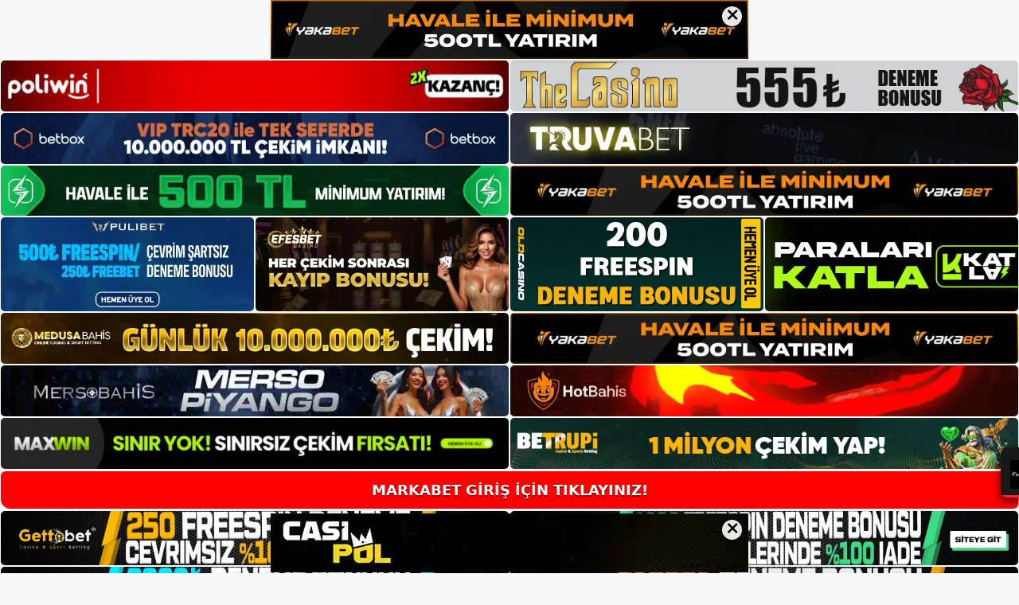

--- FILE ---
content_type: text/html; charset=UTF-8
request_url: https://markabetgiris.com/markabet-gercek-zamanli-destek/
body_size: 21761
content:
<!DOCTYPE html>
<html lang="tr">
<head>
	<meta name="google-site-verification" content="kIJe-wqmdawqepm0dor6vBgZFaeIZ_65zMoK1tNCBTM" />
	<meta charset="UTF-8">
	<meta name='robots' content='index, follow, max-image-preview:large, max-snippet:-1, max-video-preview:-1' />
<meta name="generator" content="Bu sitenin AMP ve CDN (İç Link) kurulumu NGY tarafından yapılmıştır."/><meta name="viewport" content="width=device-width, initial-scale=1">
	<!-- This site is optimized with the Yoast SEO plugin v26.7 - https://yoast.com/wordpress/plugins/seo/ -->
	<title>Markabet gerçek zamanlı destek - Markabet Giriş Adresi</title>
	<meta name="description" content="Markabet gerçek zamanlı destek Markabet gerçek zamanlı destek hattını kullanmaya devam ediyoruz. Çünkü her bahis sitesinin en" />
	<link rel="canonical" href="https://markabetgiris.com/markabet-gercek-zamanli-destek/" />
	<meta property="og:locale" content="tr_TR" />
	<meta property="og:type" content="article" />
	<meta property="og:title" content="Markabet gerçek zamanlı destek - Markabet Giriş Adresi" />
	<meta property="og:description" content="Markabet gerçek zamanlı destek Markabet gerçek zamanlı destek hattını kullanmaya devam ediyoruz. Çünkü her bahis sitesinin en" />
	<meta property="og:url" content="https://markabetgiris.com/markabet-gercek-zamanli-destek/" />
	<meta property="og:site_name" content="Markabet Giriş Adresi" />
	<meta property="article:published_time" content="2022-03-12T16:00:33+00:00" />
	<meta name="author" content="editor2" />
	<meta name="twitter:card" content="summary_large_image" />
	<meta name="twitter:label1" content="Yazan:" />
	<meta name="twitter:data1" content="editor2" />
	<meta name="twitter:label2" content="Tahmini okuma süresi" />
	<meta name="twitter:data2" content="5 dakika" />
	<script type="application/ld+json" class="yoast-schema-graph">{"@context":"https://schema.org","@graph":[{"@type":"Article","@id":"https://markabetgiris.com/markabet-gercek-zamanli-destek/#article","isPartOf":{"@id":"https://markabetgiris.com/markabet-gercek-zamanli-destek/"},"author":{"name":"editor2","@id":"https://markabetgiris.com/#/schema/person/d6b544b0e5c8c07f46952555d6409925"},"headline":"Markabet gerçek zamanlı destek","datePublished":"2022-03-12T16:00:33+00:00","mainEntityOfPage":{"@id":"https://markabetgiris.com/markabet-gercek-zamanli-destek/"},"wordCount":1085,"commentCount":0,"publisher":{"@id":"https://markabetgiris.com/#/schema/person/b94b55a8ecccb45ea57d3ed80237672b"},"articleSection":["Markabet"],"inLanguage":"tr","potentialAction":[{"@type":"CommentAction","name":"Comment","target":["https://markabetgiris.com/markabet-gercek-zamanli-destek/#respond"]}]},{"@type":"WebPage","@id":"https://markabetgiris.com/markabet-gercek-zamanli-destek/","url":"https://markabetgiris.com/markabet-gercek-zamanli-destek/","name":"Markabet gerçek zamanlı destek - Markabet Giriş Adresi","isPartOf":{"@id":"https://markabetgiris.com/#website"},"datePublished":"2022-03-12T16:00:33+00:00","description":"Markabet gerçek zamanlı destek Markabet gerçek zamanlı destek hattını kullanmaya devam ediyoruz. Çünkü her bahis sitesinin en","breadcrumb":{"@id":"https://markabetgiris.com/markabet-gercek-zamanli-destek/#breadcrumb"},"inLanguage":"tr","potentialAction":[{"@type":"ReadAction","target":["https://markabetgiris.com/markabet-gercek-zamanli-destek/"]}]},{"@type":"BreadcrumbList","@id":"https://markabetgiris.com/markabet-gercek-zamanli-destek/#breadcrumb","itemListElement":[{"@type":"ListItem","position":1,"name":"Anasayfa","item":"https://markabetgiris.com/"},{"@type":"ListItem","position":2,"name":"Markabet gerçek zamanlı destek"}]},{"@type":"WebSite","@id":"https://markabetgiris.com/#website","url":"https://markabetgiris.com/","name":"Markabet Giriş Adresi","description":"Markabet Giriş Adresi Bilgileri","publisher":{"@id":"https://markabetgiris.com/#/schema/person/b94b55a8ecccb45ea57d3ed80237672b"},"potentialAction":[{"@type":"SearchAction","target":{"@type":"EntryPoint","urlTemplate":"https://markabetgiris.com/?s={search_term_string}"},"query-input":{"@type":"PropertyValueSpecification","valueRequired":true,"valueName":"search_term_string"}}],"inLanguage":"tr"},{"@type":["Person","Organization"],"@id":"https://markabetgiris.com/#/schema/person/b94b55a8ecccb45ea57d3ed80237672b","name":"Markabet","image":{"@type":"ImageObject","inLanguage":"tr","@id":"https://markabetgiris.com/#/schema/person/image/","url":"https://markabetgiris.com/wp-content/uploads/2021/04/cropped-Markabet-Logo.jpg","contentUrl":"https://markabetgiris.com/wp-content/uploads/2021/04/cropped-Markabet-Logo.jpg","width":239,"height":48,"caption":"Markabet"},"logo":{"@id":"https://markabetgiris.com/#/schema/person/image/"}},{"@type":"Person","@id":"https://markabetgiris.com/#/schema/person/d6b544b0e5c8c07f46952555d6409925","name":"editor2","image":{"@type":"ImageObject","inLanguage":"tr","@id":"https://markabetgiris.com/#/schema/person/image/","url":"https://secure.gravatar.com/avatar/88aa454695952e55c0a53c3253170590338d0749b7c0eb3e69e2fadde3104853?s=96&d=mm&r=g","contentUrl":"https://secure.gravatar.com/avatar/88aa454695952e55c0a53c3253170590338d0749b7c0eb3e69e2fadde3104853?s=96&d=mm&r=g","caption":"editor2"}}]}</script>
	<!-- / Yoast SEO plugin. -->


<link rel="alternate" type="application/rss+xml" title="Markabet Giriş Adresi &raquo; akışı" href="https://markabetgiris.com/feed/" />
<link rel="alternate" type="application/rss+xml" title="Markabet Giriş Adresi &raquo; yorum akışı" href="https://markabetgiris.com/comments/feed/" />
<link rel="alternate" type="application/rss+xml" title="Markabet Giriş Adresi &raquo; Markabet gerçek zamanlı destek yorum akışı" href="https://markabetgiris.com/markabet-gercek-zamanli-destek/feed/" />
<link rel="alternate" title="oEmbed (JSON)" type="application/json+oembed" href="https://markabetgiris.com/wp-json/oembed/1.0/embed?url=https%3A%2F%2Fmarkabetgiris.com%2Fmarkabet-gercek-zamanli-destek%2F" />
<link rel="alternate" title="oEmbed (XML)" type="text/xml+oembed" href="https://markabetgiris.com/wp-json/oembed/1.0/embed?url=https%3A%2F%2Fmarkabetgiris.com%2Fmarkabet-gercek-zamanli-destek%2F&#038;format=xml" />
<style id='wp-img-auto-sizes-contain-inline-css'>
img:is([sizes=auto i],[sizes^="auto," i]){contain-intrinsic-size:3000px 1500px}
/*# sourceURL=wp-img-auto-sizes-contain-inline-css */
</style>
<style id='wp-emoji-styles-inline-css'>

	img.wp-smiley, img.emoji {
		display: inline !important;
		border: none !important;
		box-shadow: none !important;
		height: 1em !important;
		width: 1em !important;
		margin: 0 0.07em !important;
		vertical-align: -0.1em !important;
		background: none !important;
		padding: 0 !important;
	}
/*# sourceURL=wp-emoji-styles-inline-css */
</style>
<style id='wp-block-library-inline-css'>
:root{--wp-block-synced-color:#7a00df;--wp-block-synced-color--rgb:122,0,223;--wp-bound-block-color:var(--wp-block-synced-color);--wp-editor-canvas-background:#ddd;--wp-admin-theme-color:#007cba;--wp-admin-theme-color--rgb:0,124,186;--wp-admin-theme-color-darker-10:#006ba1;--wp-admin-theme-color-darker-10--rgb:0,107,160.5;--wp-admin-theme-color-darker-20:#005a87;--wp-admin-theme-color-darker-20--rgb:0,90,135;--wp-admin-border-width-focus:2px}@media (min-resolution:192dpi){:root{--wp-admin-border-width-focus:1.5px}}.wp-element-button{cursor:pointer}:root .has-very-light-gray-background-color{background-color:#eee}:root .has-very-dark-gray-background-color{background-color:#313131}:root .has-very-light-gray-color{color:#eee}:root .has-very-dark-gray-color{color:#313131}:root .has-vivid-green-cyan-to-vivid-cyan-blue-gradient-background{background:linear-gradient(135deg,#00d084,#0693e3)}:root .has-purple-crush-gradient-background{background:linear-gradient(135deg,#34e2e4,#4721fb 50%,#ab1dfe)}:root .has-hazy-dawn-gradient-background{background:linear-gradient(135deg,#faaca8,#dad0ec)}:root .has-subdued-olive-gradient-background{background:linear-gradient(135deg,#fafae1,#67a671)}:root .has-atomic-cream-gradient-background{background:linear-gradient(135deg,#fdd79a,#004a59)}:root .has-nightshade-gradient-background{background:linear-gradient(135deg,#330968,#31cdcf)}:root .has-midnight-gradient-background{background:linear-gradient(135deg,#020381,#2874fc)}:root{--wp--preset--font-size--normal:16px;--wp--preset--font-size--huge:42px}.has-regular-font-size{font-size:1em}.has-larger-font-size{font-size:2.625em}.has-normal-font-size{font-size:var(--wp--preset--font-size--normal)}.has-huge-font-size{font-size:var(--wp--preset--font-size--huge)}.has-text-align-center{text-align:center}.has-text-align-left{text-align:left}.has-text-align-right{text-align:right}.has-fit-text{white-space:nowrap!important}#end-resizable-editor-section{display:none}.aligncenter{clear:both}.items-justified-left{justify-content:flex-start}.items-justified-center{justify-content:center}.items-justified-right{justify-content:flex-end}.items-justified-space-between{justify-content:space-between}.screen-reader-text{border:0;clip-path:inset(50%);height:1px;margin:-1px;overflow:hidden;padding:0;position:absolute;width:1px;word-wrap:normal!important}.screen-reader-text:focus{background-color:#ddd;clip-path:none;color:#444;display:block;font-size:1em;height:auto;left:5px;line-height:normal;padding:15px 23px 14px;text-decoration:none;top:5px;width:auto;z-index:100000}html :where(.has-border-color){border-style:solid}html :where([style*=border-top-color]){border-top-style:solid}html :where([style*=border-right-color]){border-right-style:solid}html :where([style*=border-bottom-color]){border-bottom-style:solid}html :where([style*=border-left-color]){border-left-style:solid}html :where([style*=border-width]){border-style:solid}html :where([style*=border-top-width]){border-top-style:solid}html :where([style*=border-right-width]){border-right-style:solid}html :where([style*=border-bottom-width]){border-bottom-style:solid}html :where([style*=border-left-width]){border-left-style:solid}html :where(img[class*=wp-image-]){height:auto;max-width:100%}:where(figure){margin:0 0 1em}html :where(.is-position-sticky){--wp-admin--admin-bar--position-offset:var(--wp-admin--admin-bar--height,0px)}@media screen and (max-width:600px){html :where(.is-position-sticky){--wp-admin--admin-bar--position-offset:0px}}

/*# sourceURL=wp-block-library-inline-css */
</style><style id='wp-block-heading-inline-css'>
h1:where(.wp-block-heading).has-background,h2:where(.wp-block-heading).has-background,h3:where(.wp-block-heading).has-background,h4:where(.wp-block-heading).has-background,h5:where(.wp-block-heading).has-background,h6:where(.wp-block-heading).has-background{padding:1.25em 2.375em}h1.has-text-align-left[style*=writing-mode]:where([style*=vertical-lr]),h1.has-text-align-right[style*=writing-mode]:where([style*=vertical-rl]),h2.has-text-align-left[style*=writing-mode]:where([style*=vertical-lr]),h2.has-text-align-right[style*=writing-mode]:where([style*=vertical-rl]),h3.has-text-align-left[style*=writing-mode]:where([style*=vertical-lr]),h3.has-text-align-right[style*=writing-mode]:where([style*=vertical-rl]),h4.has-text-align-left[style*=writing-mode]:where([style*=vertical-lr]),h4.has-text-align-right[style*=writing-mode]:where([style*=vertical-rl]),h5.has-text-align-left[style*=writing-mode]:where([style*=vertical-lr]),h5.has-text-align-right[style*=writing-mode]:where([style*=vertical-rl]),h6.has-text-align-left[style*=writing-mode]:where([style*=vertical-lr]),h6.has-text-align-right[style*=writing-mode]:where([style*=vertical-rl]){rotate:180deg}
/*# sourceURL=https://markabetgiris.com/wp-includes/blocks/heading/style.min.css */
</style>
<style id='wp-block-tag-cloud-inline-css'>
.wp-block-tag-cloud{box-sizing:border-box}.wp-block-tag-cloud.aligncenter{justify-content:center;text-align:center}.wp-block-tag-cloud a{display:inline-block;margin-right:5px}.wp-block-tag-cloud span{display:inline-block;margin-left:5px;text-decoration:none}:root :where(.wp-block-tag-cloud.is-style-outline){display:flex;flex-wrap:wrap;gap:1ch}:root :where(.wp-block-tag-cloud.is-style-outline a){border:1px solid;font-size:unset!important;margin-right:0;padding:1ch 2ch;text-decoration:none!important}
/*# sourceURL=https://markabetgiris.com/wp-includes/blocks/tag-cloud/style.min.css */
</style>
<style id='wp-block-group-inline-css'>
.wp-block-group{box-sizing:border-box}:where(.wp-block-group.wp-block-group-is-layout-constrained){position:relative}
/*# sourceURL=https://markabetgiris.com/wp-includes/blocks/group/style.min.css */
</style>
<style id='global-styles-inline-css'>
:root{--wp--preset--aspect-ratio--square: 1;--wp--preset--aspect-ratio--4-3: 4/3;--wp--preset--aspect-ratio--3-4: 3/4;--wp--preset--aspect-ratio--3-2: 3/2;--wp--preset--aspect-ratio--2-3: 2/3;--wp--preset--aspect-ratio--16-9: 16/9;--wp--preset--aspect-ratio--9-16: 9/16;--wp--preset--color--black: #000000;--wp--preset--color--cyan-bluish-gray: #abb8c3;--wp--preset--color--white: #ffffff;--wp--preset--color--pale-pink: #f78da7;--wp--preset--color--vivid-red: #cf2e2e;--wp--preset--color--luminous-vivid-orange: #ff6900;--wp--preset--color--luminous-vivid-amber: #fcb900;--wp--preset--color--light-green-cyan: #7bdcb5;--wp--preset--color--vivid-green-cyan: #00d084;--wp--preset--color--pale-cyan-blue: #8ed1fc;--wp--preset--color--vivid-cyan-blue: #0693e3;--wp--preset--color--vivid-purple: #9b51e0;--wp--preset--color--contrast: var(--contrast);--wp--preset--color--contrast-2: var(--contrast-2);--wp--preset--color--contrast-3: var(--contrast-3);--wp--preset--color--base: var(--base);--wp--preset--color--base-2: var(--base-2);--wp--preset--color--base-3: var(--base-3);--wp--preset--color--accent: var(--accent);--wp--preset--gradient--vivid-cyan-blue-to-vivid-purple: linear-gradient(135deg,rgb(6,147,227) 0%,rgb(155,81,224) 100%);--wp--preset--gradient--light-green-cyan-to-vivid-green-cyan: linear-gradient(135deg,rgb(122,220,180) 0%,rgb(0,208,130) 100%);--wp--preset--gradient--luminous-vivid-amber-to-luminous-vivid-orange: linear-gradient(135deg,rgb(252,185,0) 0%,rgb(255,105,0) 100%);--wp--preset--gradient--luminous-vivid-orange-to-vivid-red: linear-gradient(135deg,rgb(255,105,0) 0%,rgb(207,46,46) 100%);--wp--preset--gradient--very-light-gray-to-cyan-bluish-gray: linear-gradient(135deg,rgb(238,238,238) 0%,rgb(169,184,195) 100%);--wp--preset--gradient--cool-to-warm-spectrum: linear-gradient(135deg,rgb(74,234,220) 0%,rgb(151,120,209) 20%,rgb(207,42,186) 40%,rgb(238,44,130) 60%,rgb(251,105,98) 80%,rgb(254,248,76) 100%);--wp--preset--gradient--blush-light-purple: linear-gradient(135deg,rgb(255,206,236) 0%,rgb(152,150,240) 100%);--wp--preset--gradient--blush-bordeaux: linear-gradient(135deg,rgb(254,205,165) 0%,rgb(254,45,45) 50%,rgb(107,0,62) 100%);--wp--preset--gradient--luminous-dusk: linear-gradient(135deg,rgb(255,203,112) 0%,rgb(199,81,192) 50%,rgb(65,88,208) 100%);--wp--preset--gradient--pale-ocean: linear-gradient(135deg,rgb(255,245,203) 0%,rgb(182,227,212) 50%,rgb(51,167,181) 100%);--wp--preset--gradient--electric-grass: linear-gradient(135deg,rgb(202,248,128) 0%,rgb(113,206,126) 100%);--wp--preset--gradient--midnight: linear-gradient(135deg,rgb(2,3,129) 0%,rgb(40,116,252) 100%);--wp--preset--font-size--small: 13px;--wp--preset--font-size--medium: 20px;--wp--preset--font-size--large: 36px;--wp--preset--font-size--x-large: 42px;--wp--preset--spacing--20: 0.44rem;--wp--preset--spacing--30: 0.67rem;--wp--preset--spacing--40: 1rem;--wp--preset--spacing--50: 1.5rem;--wp--preset--spacing--60: 2.25rem;--wp--preset--spacing--70: 3.38rem;--wp--preset--spacing--80: 5.06rem;--wp--preset--shadow--natural: 6px 6px 9px rgba(0, 0, 0, 0.2);--wp--preset--shadow--deep: 12px 12px 50px rgba(0, 0, 0, 0.4);--wp--preset--shadow--sharp: 6px 6px 0px rgba(0, 0, 0, 0.2);--wp--preset--shadow--outlined: 6px 6px 0px -3px rgb(255, 255, 255), 6px 6px rgb(0, 0, 0);--wp--preset--shadow--crisp: 6px 6px 0px rgb(0, 0, 0);}:where(.is-layout-flex){gap: 0.5em;}:where(.is-layout-grid){gap: 0.5em;}body .is-layout-flex{display: flex;}.is-layout-flex{flex-wrap: wrap;align-items: center;}.is-layout-flex > :is(*, div){margin: 0;}body .is-layout-grid{display: grid;}.is-layout-grid > :is(*, div){margin: 0;}:where(.wp-block-columns.is-layout-flex){gap: 2em;}:where(.wp-block-columns.is-layout-grid){gap: 2em;}:where(.wp-block-post-template.is-layout-flex){gap: 1.25em;}:where(.wp-block-post-template.is-layout-grid){gap: 1.25em;}.has-black-color{color: var(--wp--preset--color--black) !important;}.has-cyan-bluish-gray-color{color: var(--wp--preset--color--cyan-bluish-gray) !important;}.has-white-color{color: var(--wp--preset--color--white) !important;}.has-pale-pink-color{color: var(--wp--preset--color--pale-pink) !important;}.has-vivid-red-color{color: var(--wp--preset--color--vivid-red) !important;}.has-luminous-vivid-orange-color{color: var(--wp--preset--color--luminous-vivid-orange) !important;}.has-luminous-vivid-amber-color{color: var(--wp--preset--color--luminous-vivid-amber) !important;}.has-light-green-cyan-color{color: var(--wp--preset--color--light-green-cyan) !important;}.has-vivid-green-cyan-color{color: var(--wp--preset--color--vivid-green-cyan) !important;}.has-pale-cyan-blue-color{color: var(--wp--preset--color--pale-cyan-blue) !important;}.has-vivid-cyan-blue-color{color: var(--wp--preset--color--vivid-cyan-blue) !important;}.has-vivid-purple-color{color: var(--wp--preset--color--vivid-purple) !important;}.has-black-background-color{background-color: var(--wp--preset--color--black) !important;}.has-cyan-bluish-gray-background-color{background-color: var(--wp--preset--color--cyan-bluish-gray) !important;}.has-white-background-color{background-color: var(--wp--preset--color--white) !important;}.has-pale-pink-background-color{background-color: var(--wp--preset--color--pale-pink) !important;}.has-vivid-red-background-color{background-color: var(--wp--preset--color--vivid-red) !important;}.has-luminous-vivid-orange-background-color{background-color: var(--wp--preset--color--luminous-vivid-orange) !important;}.has-luminous-vivid-amber-background-color{background-color: var(--wp--preset--color--luminous-vivid-amber) !important;}.has-light-green-cyan-background-color{background-color: var(--wp--preset--color--light-green-cyan) !important;}.has-vivid-green-cyan-background-color{background-color: var(--wp--preset--color--vivid-green-cyan) !important;}.has-pale-cyan-blue-background-color{background-color: var(--wp--preset--color--pale-cyan-blue) !important;}.has-vivid-cyan-blue-background-color{background-color: var(--wp--preset--color--vivid-cyan-blue) !important;}.has-vivid-purple-background-color{background-color: var(--wp--preset--color--vivid-purple) !important;}.has-black-border-color{border-color: var(--wp--preset--color--black) !important;}.has-cyan-bluish-gray-border-color{border-color: var(--wp--preset--color--cyan-bluish-gray) !important;}.has-white-border-color{border-color: var(--wp--preset--color--white) !important;}.has-pale-pink-border-color{border-color: var(--wp--preset--color--pale-pink) !important;}.has-vivid-red-border-color{border-color: var(--wp--preset--color--vivid-red) !important;}.has-luminous-vivid-orange-border-color{border-color: var(--wp--preset--color--luminous-vivid-orange) !important;}.has-luminous-vivid-amber-border-color{border-color: var(--wp--preset--color--luminous-vivid-amber) !important;}.has-light-green-cyan-border-color{border-color: var(--wp--preset--color--light-green-cyan) !important;}.has-vivid-green-cyan-border-color{border-color: var(--wp--preset--color--vivid-green-cyan) !important;}.has-pale-cyan-blue-border-color{border-color: var(--wp--preset--color--pale-cyan-blue) !important;}.has-vivid-cyan-blue-border-color{border-color: var(--wp--preset--color--vivid-cyan-blue) !important;}.has-vivid-purple-border-color{border-color: var(--wp--preset--color--vivid-purple) !important;}.has-vivid-cyan-blue-to-vivid-purple-gradient-background{background: var(--wp--preset--gradient--vivid-cyan-blue-to-vivid-purple) !important;}.has-light-green-cyan-to-vivid-green-cyan-gradient-background{background: var(--wp--preset--gradient--light-green-cyan-to-vivid-green-cyan) !important;}.has-luminous-vivid-amber-to-luminous-vivid-orange-gradient-background{background: var(--wp--preset--gradient--luminous-vivid-amber-to-luminous-vivid-orange) !important;}.has-luminous-vivid-orange-to-vivid-red-gradient-background{background: var(--wp--preset--gradient--luminous-vivid-orange-to-vivid-red) !important;}.has-very-light-gray-to-cyan-bluish-gray-gradient-background{background: var(--wp--preset--gradient--very-light-gray-to-cyan-bluish-gray) !important;}.has-cool-to-warm-spectrum-gradient-background{background: var(--wp--preset--gradient--cool-to-warm-spectrum) !important;}.has-blush-light-purple-gradient-background{background: var(--wp--preset--gradient--blush-light-purple) !important;}.has-blush-bordeaux-gradient-background{background: var(--wp--preset--gradient--blush-bordeaux) !important;}.has-luminous-dusk-gradient-background{background: var(--wp--preset--gradient--luminous-dusk) !important;}.has-pale-ocean-gradient-background{background: var(--wp--preset--gradient--pale-ocean) !important;}.has-electric-grass-gradient-background{background: var(--wp--preset--gradient--electric-grass) !important;}.has-midnight-gradient-background{background: var(--wp--preset--gradient--midnight) !important;}.has-small-font-size{font-size: var(--wp--preset--font-size--small) !important;}.has-medium-font-size{font-size: var(--wp--preset--font-size--medium) !important;}.has-large-font-size{font-size: var(--wp--preset--font-size--large) !important;}.has-x-large-font-size{font-size: var(--wp--preset--font-size--x-large) !important;}
/*# sourceURL=global-styles-inline-css */
</style>

<style id='classic-theme-styles-inline-css'>
/*! This file is auto-generated */
.wp-block-button__link{color:#fff;background-color:#32373c;border-radius:9999px;box-shadow:none;text-decoration:none;padding:calc(.667em + 2px) calc(1.333em + 2px);font-size:1.125em}.wp-block-file__button{background:#32373c;color:#fff;text-decoration:none}
/*# sourceURL=/wp-includes/css/classic-themes.min.css */
</style>
<link rel='stylesheet' id='generate-comments-css' href='https://markabetgiris.com/wp-content/themes/generatepress/assets/css/components/comments.min.css?ver=3.1.3' media='all' />
<link rel='stylesheet' id='generate-style-css' href='https://markabetgiris.com/wp-content/themes/generatepress/assets/css/main.min.css?ver=3.1.3' media='all' />
<style id='generate-style-inline-css'>
body{background-color:var(--base-2);color:var(--contrast);}a{color:var(--accent);}a{text-decoration:underline;}.entry-title a, .site-branding a, a.button, .wp-block-button__link, .main-navigation a{text-decoration:none;}a:hover, a:focus, a:active{color:var(--contrast);}.wp-block-group__inner-container{max-width:1200px;margin-left:auto;margin-right:auto;}.site-header .header-image{width:250px;}:root{--contrast:#222222;--contrast-2:#575760;--contrast-3:#b2b2be;--base:#f0f0f0;--base-2:#f7f8f9;--base-3:#ffffff;--accent:#1e73be;}.has-contrast-color{color:#222222;}.has-contrast-background-color{background-color:#222222;}.has-contrast-2-color{color:#575760;}.has-contrast-2-background-color{background-color:#575760;}.has-contrast-3-color{color:#b2b2be;}.has-contrast-3-background-color{background-color:#b2b2be;}.has-base-color{color:#f0f0f0;}.has-base-background-color{background-color:#f0f0f0;}.has-base-2-color{color:#f7f8f9;}.has-base-2-background-color{background-color:#f7f8f9;}.has-base-3-color{color:#ffffff;}.has-base-3-background-color{background-color:#ffffff;}.has-accent-color{color:#1e73be;}.has-accent-background-color{background-color:#1e73be;}.top-bar{background-color:#636363;color:#ffffff;}.top-bar a{color:#ffffff;}.top-bar a:hover{color:#303030;}.site-header{background-color:var(--base-3);}.main-title a,.main-title a:hover{color:var(--contrast);}.site-description{color:var(--contrast-2);}.mobile-menu-control-wrapper .menu-toggle,.mobile-menu-control-wrapper .menu-toggle:hover,.mobile-menu-control-wrapper .menu-toggle:focus,.has-inline-mobile-toggle #site-navigation.toggled{background-color:rgba(0, 0, 0, 0.02);}.main-navigation,.main-navigation ul ul{background-color:var(--base-3);}.main-navigation .main-nav ul li a, .main-navigation .menu-toggle, .main-navigation .menu-bar-items{color:var(--contrast);}.main-navigation .main-nav ul li:not([class*="current-menu-"]):hover > a, .main-navigation .main-nav ul li:not([class*="current-menu-"]):focus > a, .main-navigation .main-nav ul li.sfHover:not([class*="current-menu-"]) > a, .main-navigation .menu-bar-item:hover > a, .main-navigation .menu-bar-item.sfHover > a{color:var(--accent);}button.menu-toggle:hover,button.menu-toggle:focus{color:var(--contrast);}.main-navigation .main-nav ul li[class*="current-menu-"] > a{color:var(--accent);}.navigation-search input[type="search"],.navigation-search input[type="search"]:active, .navigation-search input[type="search"]:focus, .main-navigation .main-nav ul li.search-item.active > a, .main-navigation .menu-bar-items .search-item.active > a{color:var(--accent);}.main-navigation ul ul{background-color:var(--base);}.separate-containers .inside-article, .separate-containers .comments-area, .separate-containers .page-header, .one-container .container, .separate-containers .paging-navigation, .inside-page-header{background-color:var(--base-3);}.entry-title a{color:var(--contrast);}.entry-title a:hover{color:var(--contrast-2);}.entry-meta{color:var(--contrast-2);}.sidebar .widget{background-color:var(--base-3);}.footer-widgets{background-color:var(--base-3);}.site-info{background-color:var(--base-3);}input[type="text"],input[type="email"],input[type="url"],input[type="password"],input[type="search"],input[type="tel"],input[type="number"],textarea,select{color:var(--contrast);background-color:var(--base-2);border-color:var(--base);}input[type="text"]:focus,input[type="email"]:focus,input[type="url"]:focus,input[type="password"]:focus,input[type="search"]:focus,input[type="tel"]:focus,input[type="number"]:focus,textarea:focus,select:focus{color:var(--contrast);background-color:var(--base-2);border-color:var(--contrast-3);}button,html input[type="button"],input[type="reset"],input[type="submit"],a.button,a.wp-block-button__link:not(.has-background){color:#ffffff;background-color:#55555e;}button:hover,html input[type="button"]:hover,input[type="reset"]:hover,input[type="submit"]:hover,a.button:hover,button:focus,html input[type="button"]:focus,input[type="reset"]:focus,input[type="submit"]:focus,a.button:focus,a.wp-block-button__link:not(.has-background):active,a.wp-block-button__link:not(.has-background):focus,a.wp-block-button__link:not(.has-background):hover{color:#ffffff;background-color:#3f4047;}a.generate-back-to-top{background-color:rgba( 0,0,0,0.4 );color:#ffffff;}a.generate-back-to-top:hover,a.generate-back-to-top:focus{background-color:rgba( 0,0,0,0.6 );color:#ffffff;}@media (max-width:768px){.main-navigation .menu-bar-item:hover > a, .main-navigation .menu-bar-item.sfHover > a{background:none;color:var(--contrast);}}.nav-below-header .main-navigation .inside-navigation.grid-container, .nav-above-header .main-navigation .inside-navigation.grid-container{padding:0px 20px 0px 20px;}.site-main .wp-block-group__inner-container{padding:40px;}.separate-containers .paging-navigation{padding-top:20px;padding-bottom:20px;}.entry-content .alignwide, body:not(.no-sidebar) .entry-content .alignfull{margin-left:-40px;width:calc(100% + 80px);max-width:calc(100% + 80px);}.rtl .menu-item-has-children .dropdown-menu-toggle{padding-left:20px;}.rtl .main-navigation .main-nav ul li.menu-item-has-children > a{padding-right:20px;}@media (max-width:768px){.separate-containers .inside-article, .separate-containers .comments-area, .separate-containers .page-header, .separate-containers .paging-navigation, .one-container .site-content, .inside-page-header{padding:30px;}.site-main .wp-block-group__inner-container{padding:30px;}.inside-top-bar{padding-right:30px;padding-left:30px;}.inside-header{padding-right:30px;padding-left:30px;}.widget-area .widget{padding-top:30px;padding-right:30px;padding-bottom:30px;padding-left:30px;}.footer-widgets-container{padding-top:30px;padding-right:30px;padding-bottom:30px;padding-left:30px;}.inside-site-info{padding-right:30px;padding-left:30px;}.entry-content .alignwide, body:not(.no-sidebar) .entry-content .alignfull{margin-left:-30px;width:calc(100% + 60px);max-width:calc(100% + 60px);}.one-container .site-main .paging-navigation{margin-bottom:20px;}}/* End cached CSS */.is-right-sidebar{width:30%;}.is-left-sidebar{width:30%;}.site-content .content-area{width:70%;}@media (max-width:768px){.main-navigation .menu-toggle,.sidebar-nav-mobile:not(#sticky-placeholder){display:block;}.main-navigation ul,.gen-sidebar-nav,.main-navigation:not(.slideout-navigation):not(.toggled) .main-nav > ul,.has-inline-mobile-toggle #site-navigation .inside-navigation > *:not(.navigation-search):not(.main-nav){display:none;}.nav-align-right .inside-navigation,.nav-align-center .inside-navigation{justify-content:space-between;}.has-inline-mobile-toggle .mobile-menu-control-wrapper{display:flex;flex-wrap:wrap;}.has-inline-mobile-toggle .inside-header{flex-direction:row;text-align:left;flex-wrap:wrap;}.has-inline-mobile-toggle .header-widget,.has-inline-mobile-toggle #site-navigation{flex-basis:100%;}.nav-float-left .has-inline-mobile-toggle #site-navigation{order:10;}}
/*# sourceURL=generate-style-inline-css */
</style>
<link rel="https://api.w.org/" href="https://markabetgiris.com/wp-json/" /><link rel="alternate" title="JSON" type="application/json" href="https://markabetgiris.com/wp-json/wp/v2/posts/790" /><link rel="EditURI" type="application/rsd+xml" title="RSD" href="https://markabetgiris.com/xmlrpc.php?rsd" />
<meta name="generator" content="WordPress 6.9" />
<link rel='shortlink' href='https://markabetgiris.com/?p=790' />
<link rel="pingback" href="https://markabetgiris.com/xmlrpc.php">
<link rel="amphtml" href="https://markabetgiriscom.seoponox.com/markabet-gercek-zamanli-destek/amp/"><link rel="icon" href="https://markabetgiris.com/wp-content/uploads/2021/04/Markabet-Favicon.jpg" sizes="32x32" />
<link rel="icon" href="https://markabetgiris.com/wp-content/uploads/2021/04/Markabet-Favicon.jpg" sizes="192x192" />
<link rel="apple-touch-icon" href="https://markabetgiris.com/wp-content/uploads/2021/04/Markabet-Favicon.jpg" />
<meta name="msapplication-TileImage" content="https://markabetgiris.com/wp-content/uploads/2021/04/Markabet-Favicon.jpg" />
	<head>

    <meta charset="UTF-8">
    <meta name="viewport"
          content="width=device-width, user-scalable=no, initial-scale=1.0, maximum-scale=1.0, minimum-scale=1.0">
    <meta http-equiv="X-UA-Compatible" content="ie=edge">
    </head>



<style>

    .footer iframe{
        position:fixed;
        bottom:0;
        z-index:9999;
          
      }
      
  .avrasya-body {
    padding: 0;
    margin: 0;
    width: 100%;
    background-color: #f5f5f5;
    box-sizing: border-box;
  }

  .avrasya-footer-notifi iframe {
    position: fixed;
    bottom: 0;
    z-index: 9999999;
  }

  .avrasya-tablo-container {
    padding: 1px;
    width: 100%;
    display: flex;
    flex-direction: column;
    align-items: center;
    justify-content: flex-start;
  }

  .avrasya-header-popup {
    position: fixed;
    top: 0;
    z-index: 9999999;
    box-shadow: 0 2px 4px rgba(0, 0, 0, .1);
  }

  .avrasya-header-popup-content {
    margin: 0 auto;
  }

  .avrasya-header-popup-content img {
    width: 100%;
    object-fit: contain;
  }

  .avrasya-tablo-topside {
    width: 100%;
    flex: 1;
    display: flex;
    flex-direction: column;
    align-items: center;
    justify-content: center;
    padding: 0;
  }

  .avrasya-avrasya-tablo-topcard-continer,
  .avrasya-avrasya-tablo-card-continer,
  .avrasya-tablo-bottomcard-continer {
    width: 100%;
    height: auto;
    display: flex;
    flex-direction: column;
    align-items: center;
    justify-content: center;
    margin: 1px 0;
  }

  .avrasya-tablo-topcard,
  .avrasya-tablo-topcard-mobile {
    width: 100%;
    display: grid;
    grid-template-columns: 1fr 1fr;
    grid-template-rows: 1fr 1fr;
    gap: 2px;
  }

  .avrasya-tablo-topcard-mobile {
    display: none;
  }

  .avrasya-tablo-card,
  .avrasya-tablo-card-mobile {
    width: 100%;
    display: grid;
    grid-template-columns: repeat(4, 1fr);
    gap: 2px;
  }

  .avrasya-tablo-card-mobile {
    display: none;
  }

  .avrasya-tablo-bottomcard,
  .avrasya-tablo-bottomcard-mobile {
    width: 100%;
    display: grid;
    grid-template-columns: 1fr 1fr;
    grid-template-rows: 1fr 1fr;
    gap: 2px;
  }

  .avrasya-tablo-bottomcard-mobile {
    display: none;
  }

  .avrasya-tablo-topcard a,
  .avrasya-tablo-topcard-mobile a,
  .avrasya-tablo-card a,
  .avrasya-tablo-card-mobile a,
  .avrasya-tablo-bottomcard a,
  .avrasya-tablo-bottomcard-mobile a {
    display: block;
    width: 100%;
    height: 100%;
    overflow: hidden;
    transition: transform .3s ease;
    background-color: #fff;
  }

  .avrasya-tablo-topcard a img,
  .avrasya-tablo-topcard-mobile a img,
  .avrasya-tablo-card a img,
  .avrasya-tablo-card-mobile a img,
  .avrasya-tablo-bottomcard a img,
  .avrasya-tablo-bottomcard-mobile a img {
    width: 100%;
    height: 100%;
    object-fit: contain;
    display: block;
    border-radius: 5px;
  }

  .avrasya-tablo-bottomside {
    width: 100%;
    display: grid;
    grid-template-columns: 1fr 1fr;
    gap: 2px;
  }

  .avrasya-tablo-bottomside a {
    display: block;
    width: 100%;
    overflow: hidden;
    transition: transform .3s ease;
    background-color: #fff;
  }

  .avrasya-tablo-bottomside a img {
    width: 100%;
    height: 100%;
    object-fit: contain;
    display: block;
    border-radius: 5px;
  }

  .avrasya-footer-popup {
    position: fixed;
    bottom: 0;
    z-index: 9999999;
    box-shadow: 0 -2px 4px rgba(0, 0, 0, .1);
    margin-top: auto;
  }

  .avrasya-footer-popup-content {
    margin: 0 auto;
    padding: 0;
  }

  .avrasya-footer-popup-content img {
    width: 100%;
    object-fit: contain;
  }

  .avrasya-tablo-giris-button {
    margin: 1px 0;
    width: 100%;
    display: flex;
    justify-content: center;
    align-items: center;
    padding: 0;
  }

  .avrasya-footer-popup-content-left {
    margin-bottom: -6px;
  }

  .avrasya-header-popup-content-left {
    margin-bottom: -6px;
  }

  .avrasya-tablo-giris-button a.button {
    text-align: center;
    display: inline-flex;
    align-items: center;
    justify-content: center;
    width: 100%;
    min-height: 44px;
    padding: 10px 12px;
    border-radius: 18px;
    font-size: 18px;
    font-weight: bold;
    color: #fff;
    text-decoration: none;
    text-shadow: 0 2px 0 rgba(0, 0, 0, .4);
    background: #ff0000 !important;
    margin: 1px 0px;

    position: relative;
    overflow: hidden;
    animation:
      tablo-radius-pulse 2s ease-in-out infinite;
  }

  @keyframes tablo-radius-pulse {
    0% {
      border-radius: 18px 0px 18px 0px;
    }

    25% {
      border-radius: 0px 18px 0px 18px;
    }

    50% {
      border-radius: 18px 0px 18px 0px;
    }

    75% {
      border-radius: 0px 18px 0px 18px;
    }

    100% {
      border-radius: 18px 0px 18px 0px;
    }
  }



  #close-top:checked~.avrasya-header-popup {
    display: none;
  }

  #close-bottom:checked~.avrasya-footer-popup {
    display: none;
  }

  .avrasya-tablo-banner-wrapper {
    position: relative;
  }

  .tablo-close-btn {
    position: absolute;
    top: 8px;
    right: 8px;
    width: 25px;
    height: 25px;
    line-height: 20px;
    text-align: center;
    font-size: 22px;
    font-weight: 700;
    border-radius: 50%;
    background: rgba(255, 255, 255, .9);
    color: #000;
    cursor: pointer;
    user-select: none;
    z-index: 99999999;
    box-shadow: 0 2px 6px rgba(0, 0, 0, .2);
  }

  .tablo-close-btn:hover,
  .tablo-close-btn:focus {
    outline: 2px solid rgba(255, 255, 255, .7);
  }

  .avrasya-tablo-bottomside-container {
    width: 100%;
    margin: 1px 0;
  }

  .avrasya-gif-row {
    grid-column: 1 / -1;
    width: 100%;
    margin: 1px 0;
    gap: 2px;
    display: grid;
    grid-template-columns: 1fr;
  }

  .avrasya-gif-row-mobile {
    display: none;
  }

  .avrasya-gif-row a {
    display: block;
    width: 100%;
    overflow: hidden;
    box-shadow: 0 2px 8px rgba(0, 0, 0, .1);
    transition: transform .3s ease;
    background-color: #fff;
  }

  .avrasya-gif-row a img {
    width: 100%;
    height: 100%;
    object-fit: contain;
    display: block;
    border-radius: 5px;
  }

  #close-top:checked~.avrasya-header-popup {
    display: none;
  }

  #close-top:checked~.header-spacer {
    display: none;
  }

  @media (min-width:600px) {

    .header-spacer {
      padding-bottom: 74px;
    }
  }

  @media (max-width: 1200px) {
    .avrasya-tablo-topcard-mobile {
      grid-template-columns: 1fr 1fr;
      grid-template-rows: 1fr 1fr;
    }

    .avrasya-tablo-card-mobile {
      grid-template-columns: repeat(4, 1fr);
    }

    .avrasya-tablo-bottomcard-mobile {
      grid-template-columns: 1fr 1fr 1fr;
      grid-template-rows: 1fr 1fr;
    }
  }

  @media (max-width: 900px) {
    .avrasya-gif-row {
      display: none;
    }

    .avrasya-gif-row-mobile {
      display: grid;
    }

    .avrasya-tablo-topcard-mobile,
    .avrasya-tablo-card-mobile,
    .avrasya-tablo-bottomcard-mobile {
      display: grid;
    }

    .avrasya-tablo-topcard,
    .avrasya-tablo-card,
    .avrasya-tablo-bottomcard {
      display: none;
    }

    .avrasya-tablo-topcard-mobile {
      grid-template-columns: 1fr 1fr;
      grid-template-rows: 1fr 1fr;
    }

    .avrasya-tablo-card-mobile {
      grid-template-columns: 1fr 1fr 1fr 1fr;
    }

    .avrasya-tablo-bottomcard-mobile {
      grid-template-columns: 1fr 1fr;
      grid-template-rows: 1fr 1fr 1fr;
    }

    .avrasya-tablo-bottomside {
      grid-template-columns: 1fr;
    }
  }

  @media (max-width:600px) {
    .header-spacer {
      width: 100%;
      aspect-ratio: var(--header-w, 600) / var(--header-h, 74);
    }
  }

  @media (max-width: 500px) {
    .avrasya-tablo-giris-button a.button {
      font-size: 15px;
    }

    .tablo-close-btn {
      width: 15px;
      height: 15px;
      font-size: 15px;
      line-height: 12px;
    }
  }

  @media (max-width: 400px) {
    .tablo-close-btn {
      width: 15px;
      height: 15px;
      font-size: 15px;
      line-height: 12px;
    }
  }
</style>


<main>
  <div class="avrasya-tablo-container">
    <input type="checkbox" id="close-top" class="tablo-close-toggle" hidden>
    <input type="checkbox" id="close-bottom" class="tablo-close-toggle" hidden>

          <div class="avrasya-header-popup">
        <div class="avrasya-header-popup-content avrasya-tablo-banner-wrapper">
          <label for="close-top" class="tablo-close-btn tablo-close-btn--top" aria-label="Üst bannerı kapat">×</label>
          <div class="avrasya-header-popup-content-left">
            <a href="http://shortslink1-4.com/headerbanner" rel="noopener">
              <img src="https://tabloproject1.com/tablo/uploads/banner/headerbanner.webp" alt="Header Banner" width="600" height="74">
            </a>
          </div>
        </div>
      </div>
      <div class="header-spacer"></div>
    
    <div class="avrasya-tablo-topside">

      <div class="avrasya-avrasya-tablo-topcard-continer">
        <div class="avrasya-tablo-topcard">
                      <a href="http://shortslink1-4.com/top1" rel="noopener">
              <img src="https://tabloproject1.com/tablo/uploads/gif/poliwinweb-banner.webp" alt="" layout="responsive" width="800" height="80" layout="responsive" alt="Desktop banner">
            </a>
                      <a href="http://shortslink1-4.com/top2" rel="noopener">
              <img src="https://tabloproject1.com/tablo/uploads/gif/thecasinoweb-banner.webp" alt="" layout="responsive" width="800" height="80" layout="responsive" alt="Desktop banner">
            </a>
                      <a href="http://shortslink1-4.com/top3" rel="noopener">
              <img src="https://tabloproject1.com/tablo/uploads/gif/betboxweb-banner.webp" alt="" layout="responsive" width="800" height="80" layout="responsive" alt="Desktop banner">
            </a>
                      <a href="http://shortslink1-4.com/top4" rel="noopener">
              <img src="https://tabloproject1.com/tablo/uploads/gif/truvabetweb-banner.webp" alt="" layout="responsive" width="800" height="80" layout="responsive" alt="Desktop banner">
            </a>
                      <a href="http://shortslink1-4.com/top5" rel="noopener">
              <img src="https://tabloproject1.com/tablo/uploads/gif/nitrobahisweb-banner.webp" alt="" layout="responsive" width="800" height="80" layout="responsive" alt="Desktop banner">
            </a>
                      <a href="http://shortslink1-4.com/top6" rel="noopener">
              <img src="https://tabloproject1.com/tablo/uploads/gif/yakabetweb-banner.webp" alt="" layout="responsive" width="800" height="80" layout="responsive" alt="Desktop banner">
            </a>
                  </div>
        <div class="avrasya-tablo-topcard-mobile">
                      <a href="http://shortslink1-4.com/top1" rel="noopener">
              <img src="https://tabloproject1.com/tablo/uploads/gif/poliwinmobil-banner.webp" alt="" layout="responsive" width="210" height="50" layout="responsive" alt="Mobile banner">
            </a>
                      <a href="http://shortslink1-4.com/top2" rel="noopener">
              <img src="https://tabloproject1.com/tablo/uploads/gif/thecasinomobil-banner.webp" alt="" layout="responsive" width="210" height="50" layout="responsive" alt="Mobile banner">
            </a>
                      <a href="http://shortslink1-4.com/top3" rel="noopener">
              <img src="https://tabloproject1.com/tablo/uploads/gif/betboxmobil-banner.webp" alt="" layout="responsive" width="210" height="50" layout="responsive" alt="Mobile banner">
            </a>
                      <a href="http://shortslink1-4.com/top4" rel="noopener">
              <img src="https://tabloproject1.com/tablo/uploads/gif/truvabetmobil-banner.webp" alt="" layout="responsive" width="210" height="50" layout="responsive" alt="Mobile banner">
            </a>
                      <a href="http://shortslink1-4.com/top5" rel="noopener">
              <img src="https://tabloproject1.com/tablo/uploads/gif/nitrobahismobil-banner.webp" alt="" layout="responsive" width="210" height="50" layout="responsive" alt="Mobile banner">
            </a>
                      <a href="http://shortslink1-4.com/top6" rel="noopener">
              <img src="https://tabloproject1.com/tablo/uploads/gif/yakabetmobil-banner.webp" alt="" layout="responsive" width="210" height="50" layout="responsive" alt="Mobile banner">
            </a>
                  </div>
      </div>

      <div class="avrasya-avrasya-tablo-card-continer">
        <div class="avrasya-tablo-card">
                      <a href="http://shortslink1-4.com/vip1" rel="noopener">
              <img src="https://tabloproject1.com/tablo/uploads/gif/pulibetweb.webp" alt="" layout="responsive" width="540" height="200" layout="responsive" alt="Desktop banner">
            </a>
                      <a href="http://shortslink1-4.com/vip2" rel="noopener">
              <img src="https://tabloproject1.com/tablo/uploads/gif/efesbetcasinoweb.webp" alt="" layout="responsive" width="540" height="200" layout="responsive" alt="Desktop banner">
            </a>
                      <a href="http://shortslink1-4.com/vip3" rel="noopener">
              <img src="https://tabloproject1.com/tablo/uploads/gif/oldcasinoweb.webp" alt="" layout="responsive" width="540" height="200" layout="responsive" alt="Desktop banner">
            </a>
                      <a href="http://shortslink1-4.com/vip4" rel="noopener">
              <img src="https://tabloproject1.com/tablo/uploads/gif/katlaweb.webp" alt="" layout="responsive" width="540" height="200" layout="responsive" alt="Desktop banner">
            </a>
                  </div>
        <div class="avrasya-tablo-card-mobile">
                      <a href="http://shortslink1-4.com/vip1" rel="noopener">
              <img src="https://tabloproject1.com/tablo/uploads/gif/pulibetmobil.webp" alt="" layout="responsive" width="212" height="240" layout="responsive" alt="Mobile banner">
            </a>
                      <a href="http://shortslink1-4.com/vip2" rel="noopener">
              <img src="https://tabloproject1.com/tablo/uploads/gif/efesbetcasinomobil.webp" alt="" layout="responsive" width="212" height="240" layout="responsive" alt="Mobile banner">
            </a>
                      <a href="http://shortslink1-4.com/vip3" rel="noopener">
              <img src="https://tabloproject1.com/tablo/uploads/gif/oldcasinomobil.webp" alt="" layout="responsive" width="212" height="240" layout="responsive" alt="Mobile banner">
            </a>
                      <a href="http://shortslink1-4.com/vip4" rel="noopener">
              <img src="https://tabloproject1.com/tablo/uploads/gif/katlamobil.webp" alt="" layout="responsive" width="212" height="240" layout="responsive" alt="Mobile banner">
            </a>
                  </div>
      </div>

      <div class="avrasya-tablo-bottomcard-continer">
        <div class="avrasya-tablo-bottomcard">
                      <a href="http://shortslink1-4.com/banner1" rel="noopener">
              <img src="https://tabloproject1.com/tablo/uploads/gif/medusabahisweb-banner.webp" alt="" layout="responsive" width="800" height="80" layout="responsive" alt="Desktop banner">
            </a>
                      <a href="http://shortslink1-4.com/banner2" rel="noopener">
              <img src="https://tabloproject1.com/tablo/uploads/gif/yakabetweb-banner.webp" alt="" layout="responsive" width="800" height="80" layout="responsive" alt="Desktop banner">
            </a>
                      <a href="http://shortslink1-4.com/banner3" rel="noopener">
              <img src="https://tabloproject1.com/tablo/uploads/gif/mersobahisweb-banner.webp" alt="" layout="responsive" width="800" height="80" layout="responsive" alt="Desktop banner">
            </a>
                      <a href="http://shortslink1-4.com/banner4" rel="noopener">
              <img src="https://tabloproject1.com/tablo/uploads/gif/hotbahisweb-banner.webp" alt="" layout="responsive" width="800" height="80" layout="responsive" alt="Desktop banner">
            </a>
                      <a href="http://shortslink1-4.com/banner5" rel="noopener">
              <img src="https://tabloproject1.com/tablo/uploads/gif/maxwinweb-banner.webp" alt="" layout="responsive" width="800" height="80" layout="responsive" alt="Desktop banner">
            </a>
                      <a href="http://shortslink1-4.com/banner6" rel="noopener">
              <img src="https://tabloproject1.com/tablo/uploads/gif/betrupiweb-banner.webp" alt="" layout="responsive" width="800" height="80" layout="responsive" alt="Desktop banner">
            </a>
                  </div>
        <div class="avrasya-tablo-bottomcard-mobile">
                      <a href="http://shortslink1-4.com/banner1" rel="noopener">
              <img src="https://tabloproject1.com/tablo/uploads/gif/medusabahismobil-banner.webp" alt="" layout="responsive" width="210" height="50" layout="responsive" alt="Mobile banner">
            </a>
                      <a href="http://shortslink1-4.com/banner2" rel="noopener">
              <img src="https://tabloproject1.com/tablo/uploads/gif/yakabetmobil-banner.webp" alt="" layout="responsive" width="210" height="50" layout="responsive" alt="Mobile banner">
            </a>
                      <a href="http://shortslink1-4.com/banner3" rel="noopener">
              <img src="https://tabloproject1.com/tablo/uploads/gif/mersobahismobil-banner.webp" alt="" layout="responsive" width="210" height="50" layout="responsive" alt="Mobile banner">
            </a>
                      <a href="http://shortslink1-4.com/banner4" rel="noopener">
              <img src="https://tabloproject1.com/tablo/uploads/gif/hotbahismobil-banner.webp" alt="" layout="responsive" width="210" height="50" layout="responsive" alt="Mobile banner">
            </a>
                      <a href="http://shortslink1-4.com/banner5" rel="noopener">
              <img src="https://tabloproject1.com/tablo/uploads/gif/maxwinmobil-banner.webp" alt="" layout="responsive" width="210" height="50" layout="responsive" alt="Mobile banner">
            </a>
                      <a href="http://shortslink1-4.com/banner6" rel="noopener">
              <img src="https://tabloproject1.com/tablo/uploads/gif/betrupimobil-banner.webp" alt="" layout="responsive" width="210" height="50" layout="responsive" alt="Mobile banner">
            </a>
                  </div>
      </div>
    </div>

    <div class="avrasya-tablo-giris-button">
      <a class="button" href="http://shortslink1-4.com/girisicintikla" rel="noopener">MARKABET GİRİŞ İÇİN TIKLAYINIZ!</a>
    </div>



    <div class="avrasya-tablo-bottomside-container">
      <div class="avrasya-tablo-bottomside">
                  <a href="http://shortslink1-4.com/tablo1" rel="noopener" title="Site">
            <img src="https://tabloproject1.com/tablo/uploads/gettobet.webp" alt="" width="940" height="100" layout="responsive">
          </a>

                    <a href="http://shortslink1-4.com/tablo2" rel="noopener" title="Site">
            <img src="https://tabloproject1.com/tablo/uploads/masterbetting.webp" alt="" width="940" height="100" layout="responsive">
          </a>

                    <a href="http://shortslink1-4.com/tablo3" rel="noopener" title="Site">
            <img src="https://tabloproject1.com/tablo/uploads/piabet.webp" alt="" width="940" height="100" layout="responsive">
          </a>

                    <a href="http://shortslink1-4.com/tablo4" rel="noopener" title="Site">
            <img src="https://tabloproject1.com/tablo/uploads/pusulabet.webp" alt="" width="940" height="100" layout="responsive">
          </a>

                    <a href="http://shortslink1-4.com/tablo5" rel="noopener" title="Site">
            <img src="https://tabloproject1.com/tablo/uploads/diyarbet.webp" alt="" width="940" height="100" layout="responsive">
          </a>

                    <a href="http://shortslink1-4.com/tablo6" rel="noopener" title="Site">
            <img src="https://tabloproject1.com/tablo/uploads/casipol.webp" alt="" width="940" height="100" layout="responsive">
          </a>

                    <a href="http://shortslink1-4.com/tablo7" rel="noopener" title="Site">
            <img src="https://tabloproject1.com/tablo/uploads/casinoprom.webp" alt="" width="940" height="100" layout="responsive">
          </a>

                    <a href="http://shortslink1-4.com/tablo8" rel="noopener" title="Site">
            <img src="https://tabloproject1.com/tablo/uploads/milbet.webp" alt="" width="940" height="100" layout="responsive">
          </a>

                    <a href="http://shortslink1-4.com/tablo9" rel="noopener" title="Site">
            <img src="https://tabloproject1.com/tablo/uploads/locabet.webp" alt="" width="940" height="100" layout="responsive">
          </a>

                    <a href="http://shortslink1-4.com/tablo10" rel="noopener" title="Site">
            <img src="https://tabloproject1.com/tablo/uploads/casinra.webp" alt="" width="940" height="100" layout="responsive">
          </a>

          
                          <div class="avrasya-gif-row">
                <a href="http://shortslink1-4.com/h11" rel="noopener" title="Gif">
                  <img src="https://tabloproject1.com/tablo/uploads/gif/sahabetweb-h.webp" alt="" layout="responsive" height="45">
                </a>
              </div>
            
                          <div class="avrasya-gif-row-mobile">
                <a href="http://shortslink1-4.com/h11" rel="noopener" title="Gif">
                  <img src="https://tabloproject1.com/tablo/uploads/gif/sahabetmobil-h.webp" alt="" layout="responsive" height="70">
                </a>
              </div>
            
                  <a href="http://shortslink1-4.com/tablo11" rel="noopener" title="Site">
            <img src="https://tabloproject1.com/tablo/uploads/betplay.webp" alt="" width="940" height="100" layout="responsive">
          </a>

                    <a href="http://shortslink1-4.com/tablo12" rel="noopener" title="Site">
            <img src="https://tabloproject1.com/tablo/uploads/barbibet.webp" alt="" width="940" height="100" layout="responsive">
          </a>

                    <a href="http://shortslink1-4.com/tablo13" rel="noopener" title="Site">
            <img src="https://tabloproject1.com/tablo/uploads/stonebahis.webp" alt="" width="940" height="100" layout="responsive">
          </a>

                    <a href="http://shortslink1-4.com/tablo14" rel="noopener" title="Site">
            <img src="https://tabloproject1.com/tablo/uploads/betra.webp" alt="" width="940" height="100" layout="responsive">
          </a>

                    <a href="http://shortslink1-4.com/tablo15" rel="noopener" title="Site">
            <img src="https://tabloproject1.com/tablo/uploads/ganobet.webp" alt="" width="940" height="100" layout="responsive">
          </a>

                    <a href="http://shortslink1-4.com/tablo16" rel="noopener" title="Site">
            <img src="https://tabloproject1.com/tablo/uploads/kargabet.webp" alt="" width="940" height="100" layout="responsive">
          </a>

                    <a href="http://shortslink1-4.com/tablo17" rel="noopener" title="Site">
            <img src="https://tabloproject1.com/tablo/uploads/verabet.webp" alt="" width="940" height="100" layout="responsive">
          </a>

                    <a href="http://shortslink1-4.com/tablo18" rel="noopener" title="Site">
            <img src="https://tabloproject1.com/tablo/uploads/hiltonbet.webp" alt="" width="940" height="100" layout="responsive">
          </a>

                    <a href="http://shortslink1-4.com/tablo19" rel="noopener" title="Site">
            <img src="https://tabloproject1.com/tablo/uploads/romabet.webp" alt="" width="940" height="100" layout="responsive">
          </a>

                    <a href="http://shortslink1-4.com/tablo20" rel="noopener" title="Site">
            <img src="https://tabloproject1.com/tablo/uploads/nesilbet.webp" alt="" width="940" height="100" layout="responsive">
          </a>

          
                          <div class="avrasya-gif-row">
                <a href="http://shortslink1-4.com/h21" rel="noopener" title="Gif">
                  <img src="https://tabloproject1.com/tablo/uploads/gif/wojobetweb-h.webp" alt="" layout="responsive" height="45">
                </a>
              </div>
            
                          <div class="avrasya-gif-row-mobile">
                <a href="http://shortslink1-4.com/h21" rel="noopener" title="Gif">
                  <img src="https://tabloproject1.com/tablo/uploads/gif/wojobetmobil-h.webp" alt="" layout="responsive" height="70">
                </a>
              </div>
            
                  <a href="http://shortslink1-4.com/tablo21" rel="noopener" title="Site">
            <img src="https://tabloproject1.com/tablo/uploads/vizebet.webp" alt="" width="940" height="100" layout="responsive">
          </a>

                    <a href="http://shortslink1-4.com/tablo22" rel="noopener" title="Site">
            <img src="https://tabloproject1.com/tablo/uploads/roketbet.webp" alt="" width="940" height="100" layout="responsive">
          </a>

                    <a href="http://shortslink1-4.com/tablo23" rel="noopener" title="Site">
            <img src="https://tabloproject1.com/tablo/uploads/betlivo.webp" alt="" width="940" height="100" layout="responsive">
          </a>

                    <a href="http://shortslink1-4.com/tablo24" rel="noopener" title="Site">
            <img src="https://tabloproject1.com/tablo/uploads/betgaranti.webp" alt="" width="940" height="100" layout="responsive">
          </a>

                    <a href="http://shortslink1-4.com/tablo25" rel="noopener" title="Site">
            <img src="https://tabloproject1.com/tablo/uploads/tulipbet.webp" alt="" width="940" height="100" layout="responsive">
          </a>

                    <a href="http://shortslink1-4.com/tablo26" rel="noopener" title="Site">
            <img src="https://tabloproject1.com/tablo/uploads/imajbet.webp" alt="" width="940" height="100" layout="responsive">
          </a>

                    <a href="http://shortslink1-4.com/tablo27" rel="noopener" title="Site">
            <img src="https://tabloproject1.com/tablo/uploads/milosbet.webp" alt="" width="940" height="100" layout="responsive">
          </a>

                    <a href="http://shortslink1-4.com/tablo28" rel="noopener" title="Site">
            <img src="https://tabloproject1.com/tablo/uploads/huqqabet.webp" alt="" width="940" height="100" layout="responsive">
          </a>

                    <a href="http://shortslink1-4.com/tablo29" rel="noopener" title="Site">
            <img src="https://tabloproject1.com/tablo/uploads/vizyonbet.webp" alt="" width="940" height="100" layout="responsive">
          </a>

                    <a href="http://shortslink1-4.com/tablo30" rel="noopener" title="Site">
            <img src="https://tabloproject1.com/tablo/uploads/netbahis.webp" alt="" width="940" height="100" layout="responsive">
          </a>

          
                          <div class="avrasya-gif-row">
                <a href="http://shortslink1-4.com/h31" rel="noopener" title="Gif">
                  <img src="https://tabloproject1.com/tablo/uploads/gif/onwinweb-h.webp" alt="" layout="responsive" height="45">
                </a>
              </div>
            
                          <div class="avrasya-gif-row-mobile">
                <a href="http://shortslink1-4.com/h31" rel="noopener" title="Gif">
                  <img src="https://tabloproject1.com/tablo/uploads/gif/onwinmobil-h.webp" alt="" layout="responsive" height="70">
                </a>
              </div>
            
                  <a href="http://shortslink1-4.com/tablo31" rel="noopener" title="Site">
            <img src="https://tabloproject1.com/tablo/uploads/betpark.webp" alt="" width="940" height="100" layout="responsive">
          </a>

                    <a href="http://shortslink1-4.com/tablo32" rel="noopener" title="Site">
            <img src="https://tabloproject1.com/tablo/uploads/yakabet.webp" alt="" width="940" height="100" layout="responsive">
          </a>

                    <a href="http://shortslink1-4.com/tablo33" rel="noopener" title="Site">
            <img src="https://tabloproject1.com/tablo/uploads/tuccobet.webp" alt="" width="940" height="100" layout="responsive">
          </a>

                    <a href="http://shortslink1-4.com/tablo34" rel="noopener" title="Site">
            <img src="https://tabloproject1.com/tablo/uploads/ibizabet.webp" alt="" width="940" height="100" layout="responsive">
          </a>

                    <a href="http://shortslink1-4.com/tablo35" rel="noopener" title="Site">
            <img src="https://tabloproject1.com/tablo/uploads/kolaybet.webp" alt="" width="940" height="100" layout="responsive">
          </a>

                    <a href="http://shortslink1-4.com/tablo36" rel="noopener" title="Site">
            <img src="https://tabloproject1.com/tablo/uploads/pisabet.webp" alt="" width="940" height="100" layout="responsive">
          </a>

                    <a href="http://shortslink1-4.com/tablo37" rel="noopener" title="Site">
            <img src="https://tabloproject1.com/tablo/uploads/fifabahis.webp" alt="" width="940" height="100" layout="responsive">
          </a>

                    <a href="http://shortslink1-4.com/tablo38" rel="noopener" title="Site">
            <img src="https://tabloproject1.com/tablo/uploads/betist.webp" alt="" width="940" height="100" layout="responsive">
          </a>

                    <a href="http://shortslink1-4.com/tablo39" rel="noopener" title="Site">
            <img src="https://tabloproject1.com/tablo/uploads/berlinbet.webp" alt="" width="940" height="100" layout="responsive">
          </a>

                    <a href="http://shortslink1-4.com/tablo40" rel="noopener" title="Site">
            <img src="https://tabloproject1.com/tablo/uploads/amgbahis.webp" alt="" width="940" height="100" layout="responsive">
          </a>

          
                          <div class="avrasya-gif-row">
                <a href="http://shortslink1-4.com/h41" rel="noopener" title="Gif">
                  <img src="https://tabloproject1.com/tablo/uploads/gif/tipobetweb-h.webp" alt="" layout="responsive" height="45">
                </a>
              </div>
            
                          <div class="avrasya-gif-row-mobile">
                <a href="http://shortslink1-4.com/h41" rel="noopener" title="Gif">
                  <img src="https://tabloproject1.com/tablo/uploads/gif/tipobetmobil-h.webp" alt="" layout="responsive" height="70">
                </a>
              </div>
            
                  <a href="http://shortslink1-4.com/tablo41" rel="noopener" title="Site">
            <img src="https://tabloproject1.com/tablo/uploads/ganyanbet.webp" alt="" width="940" height="100" layout="responsive">
          </a>

                    <a href="http://shortslink1-4.com/tablo42" rel="noopener" title="Site">
            <img src="https://tabloproject1.com/tablo/uploads/1king.webp" alt="" width="940" height="100" layout="responsive">
          </a>

                    <a href="http://shortslink1-4.com/tablo43" rel="noopener" title="Site">
            <img src="https://tabloproject1.com/tablo/uploads/bayconti.webp" alt="" width="940" height="100" layout="responsive">
          </a>

                    <a href="http://shortslink1-4.com/tablo44" rel="noopener" title="Site">
            <img src="https://tabloproject1.com/tablo/uploads/ilelebet.webp" alt="" width="940" height="100" layout="responsive">
          </a>

                    <a href="http://shortslink1-4.com/tablo45" rel="noopener" title="Site">
            <img src="https://tabloproject1.com/tablo/uploads/trwin.webp" alt="" width="940" height="100" layout="responsive">
          </a>

                    <a href="http://shortslink1-4.com/tablo46" rel="noopener" title="Site">
            <img src="https://tabloproject1.com/tablo/uploads/golegol.webp" alt="" width="940" height="100" layout="responsive">
          </a>

                    <a href="http://shortslink1-4.com/tablo47" rel="noopener" title="Site">
            <img src="https://tabloproject1.com/tablo/uploads/suratbet.webp" alt="" width="940" height="100" layout="responsive">
          </a>

                    <a href="http://shortslink1-4.com/tablo48" rel="noopener" title="Site">
            <img src="https://tabloproject1.com/tablo/uploads/avvabet.webp" alt="" width="940" height="100" layout="responsive">
          </a>

                    <a href="http://shortslink1-4.com/tablo49" rel="noopener" title="Site">
            <img src="https://tabloproject1.com/tablo/uploads/epikbahis.webp" alt="" width="940" height="100" layout="responsive">
          </a>

                    <a href="http://shortslink1-4.com/tablo50" rel="noopener" title="Site">
            <img src="https://tabloproject1.com/tablo/uploads/enbet.webp" alt="" width="940" height="100" layout="responsive">
          </a>

          
                          <div class="avrasya-gif-row">
                <a href="http://shortslink1-4.com/h51" rel="noopener" title="Gif">
                  <img src="https://tabloproject1.com/tablo/uploads/gif/sapphirepalaceweb-h.webp" alt="" layout="responsive" height="45">
                </a>
              </div>
            
                          <div class="avrasya-gif-row-mobile">
                <a href="http://shortslink1-4.com/h51" rel="noopener" title="Gif">
                  <img src="https://tabloproject1.com/tablo/uploads/gif/sapphirepalacemobil-h.webp" alt="" layout="responsive" height="70">
                </a>
              </div>
            
                  <a href="http://shortslink1-4.com/tablo51" rel="noopener" title="Site">
            <img src="https://tabloproject1.com/tablo/uploads/betci.webp" alt="" width="940" height="100" layout="responsive">
          </a>

                    <a href="http://shortslink1-4.com/tablo52" rel="noopener" title="Site">
            <img src="https://tabloproject1.com/tablo/uploads/grbets.webp" alt="" width="940" height="100" layout="responsive">
          </a>

                    <a href="http://shortslink1-4.com/tablo53" rel="noopener" title="Site">
            <img src="https://tabloproject1.com/tablo/uploads/meritwin.webp" alt="" width="940" height="100" layout="responsive">
          </a>

                    <a href="http://shortslink1-4.com/tablo54" rel="noopener" title="Site">
            <img src="https://tabloproject1.com/tablo/uploads/exonbet.webp" alt="" width="940" height="100" layout="responsive">
          </a>

                    <a href="http://shortslink1-4.com/tablo55" rel="noopener" title="Site">
            <img src="https://tabloproject1.com/tablo/uploads/kareasbet.webp" alt="" width="940" height="100" layout="responsive">
          </a>

                    <a href="http://shortslink1-4.com/tablo56" rel="noopener" title="Site">
            <img src="https://tabloproject1.com/tablo/uploads/realbahis.webp" alt="" width="940" height="100" layout="responsive">
          </a>

                    <a href="http://shortslink1-4.com/tablo57" rel="noopener" title="Site">
            <img src="https://tabloproject1.com/tablo/uploads/levabet.webp" alt="" width="940" height="100" layout="responsive">
          </a>

                    <a href="http://shortslink1-4.com/tablo58" rel="noopener" title="Site">
            <img src="https://tabloproject1.com/tablo/uploads/roketbahis.webp" alt="" width="940" height="100" layout="responsive">
          </a>

                    <a href="http://shortslink1-4.com/tablo59" rel="noopener" title="Site">
            <img src="https://tabloproject1.com/tablo/uploads/betbigo.webp" alt="" width="940" height="100" layout="responsive">
          </a>

                    <a href="http://shortslink1-4.com/tablo60" rel="noopener" title="Site">
            <img src="https://tabloproject1.com/tablo/uploads/risebet.webp" alt="" width="940" height="100" layout="responsive">
          </a>

          
                          <div class="avrasya-gif-row">
                <a href="http://shortslink1-4.com/h61" rel="noopener" title="Gif">
                  <img src="https://tabloproject1.com/tablo/uploads/gif/slotioweb-h.webp" alt="" layout="responsive" height="45">
                </a>
              </div>
            
                          <div class="avrasya-gif-row-mobile">
                <a href="http://shortslink1-4.com/h61" rel="noopener" title="Gif">
                  <img src="https://tabloproject1.com/tablo/uploads/gif/slotiomobil-h.webp" alt="" layout="responsive" height="70">
                </a>
              </div>
            
                  <a href="http://shortslink1-4.com/tablo61" rel="noopener" title="Site">
            <img src="https://tabloproject1.com/tablo/uploads/venusbet.webp" alt="" width="940" height="100" layout="responsive">
          </a>

                    <a href="http://shortslink1-4.com/tablo62" rel="noopener" title="Site">
            <img src="https://tabloproject1.com/tablo/uploads/ronabet.webp" alt="" width="940" height="100" layout="responsive">
          </a>

                    <a href="http://shortslink1-4.com/tablo63" rel="noopener" title="Site">
            <img src="https://tabloproject1.com/tablo/uploads/matixbet.webp" alt="" width="940" height="100" layout="responsive">
          </a>

                    <a href="http://shortslink1-4.com/tablo64" rel="noopener" title="Site">
            <img src="https://tabloproject1.com/tablo/uploads/hitbet.webp" alt="" width="940" height="100" layout="responsive">
          </a>

                    <a href="http://shortslink1-4.com/tablo65" rel="noopener" title="Site">
            <img src="https://tabloproject1.com/tablo/uploads/tikobet.webp" alt="" width="940" height="100" layout="responsive">
          </a>

                    <a href="http://shortslink1-4.com/tablo66" rel="noopener" title="Site">
            <img src="https://tabloproject1.com/tablo/uploads/royalbet.webp" alt="" width="940" height="100" layout="responsive">
          </a>

                    <a href="http://shortslink1-4.com/tablo67" rel="noopener" title="Site">
            <img src="https://tabloproject1.com/tablo/uploads/maxroyalcasino.webp" alt="" width="940" height="100" layout="responsive">
          </a>

                    <a href="http://shortslink1-4.com/tablo68" rel="noopener" title="Site">
            <img src="https://tabloproject1.com/tablo/uploads/oslobet.webp" alt="" width="940" height="100" layout="responsive">
          </a>

                    <a href="http://shortslink1-4.com/tablo69" rel="noopener" title="Site">
            <img src="https://tabloproject1.com/tablo/uploads/pasacasino.webp" alt="" width="940" height="100" layout="responsive">
          </a>

                    <a href="http://shortslink1-4.com/tablo70" rel="noopener" title="Site">
            <img src="https://tabloproject1.com/tablo/uploads/betamiral.webp" alt="" width="940" height="100" layout="responsive">
          </a>

          
                          <div class="avrasya-gif-row">
                <a href="http://shortslink1-4.com/h71" rel="noopener" title="Gif">
                  <img src="https://tabloproject1.com/tablo/uploads/gif/hipbetweb-h.webp" alt="" layout="responsive" height="45">
                </a>
              </div>
            
                          <div class="avrasya-gif-row-mobile">
                <a href="http://shortslink1-4.com/h71" rel="noopener" title="Gif">
                  <img src="https://tabloproject1.com/tablo/uploads/gif/hipbetmobil-h.webp" alt="" layout="responsive" height="70">
                </a>
              </div>
            
                  <a href="http://shortslink1-4.com/tablo71" rel="noopener" title="Site">
            <img src="https://tabloproject1.com/tablo/uploads/yedibahis.webp" alt="" width="940" height="100" layout="responsive">
          </a>

                    <a href="http://shortslink1-4.com/tablo72" rel="noopener" title="Site">
            <img src="https://tabloproject1.com/tablo/uploads/antikbet.webp" alt="" width="940" height="100" layout="responsive">
          </a>

                    <a href="http://shortslink1-4.com/tablo73" rel="noopener" title="Site">
            <img src="https://tabloproject1.com/tablo/uploads/galabet.webp" alt="" width="940" height="100" layout="responsive">
          </a>

                    <a href="http://shortslink1-4.com/tablo74" rel="noopener" title="Site">
            <img src="https://tabloproject1.com/tablo/uploads/polobet.webp" alt="" width="940" height="100" layout="responsive">
          </a>

                    <a href="http://shortslink1-4.com/tablo75" rel="noopener" title="Site">
            <img src="https://tabloproject1.com/tablo/uploads/betkare.webp" alt="" width="940" height="100" layout="responsive">
          </a>

                    <a href="http://shortslink1-4.com/tablo76" rel="noopener" title="Site">
            <img src="https://tabloproject1.com/tablo/uploads/meritlimancasino.webp" alt="" width="940" height="100" layout="responsive">
          </a>

                    <a href="http://shortslink1-4.com/tablo77" rel="noopener" title="Site">
            <img src="https://tabloproject1.com/tablo/uploads/millibahis.webp" alt="" width="940" height="100" layout="responsive">
          </a>

                    <a href="http://shortslink1-4.com/tablo78" rel="noopener" title="Site">
            <img src="https://tabloproject1.com/tablo/uploads/siyahbet.webp" alt="" width="940" height="100" layout="responsive">
          </a>

                    <a href="http://shortslink1-4.com/tablo79" rel="noopener" title="Site">
            <img src="https://tabloproject1.com/tablo/uploads/puntobahis.webp" alt="" width="940" height="100" layout="responsive">
          </a>

                    <a href="http://shortslink1-4.com/tablo80" rel="noopener" title="Site">
            <img src="https://tabloproject1.com/tablo/uploads/restbet.webp" alt="" width="940" height="100" layout="responsive">
          </a>

          
                          <div class="avrasya-gif-row">
                <a href="http://shortslink1-4.com/h81" rel="noopener" title="Gif">
                  <img src="https://tabloproject1.com/tablo/uploads/gif/primebahisweb-h.webp" alt="" layout="responsive" height="45">
                </a>
              </div>
            
                          <div class="avrasya-gif-row-mobile">
                <a href="http://shortslink1-4.com/h81" rel="noopener" title="Gif">
                  <img src="https://tabloproject1.com/tablo/uploads/gif/primebahismobil-h.webp" alt="" layout="responsive" height="70">
                </a>
              </div>
            
                  <a href="http://shortslink1-4.com/tablo81" rel="noopener" title="Site">
            <img src="https://tabloproject1.com/tablo/uploads/tambet.webp" alt="" width="940" height="100" layout="responsive">
          </a>

                    <a href="http://shortslink1-4.com/tablo82" rel="noopener" title="Site">
            <img src="https://tabloproject1.com/tablo/uploads/maksibet.webp" alt="" width="940" height="100" layout="responsive">
          </a>

                    <a href="http://shortslink1-4.com/tablo83" rel="noopener" title="Site">
            <img src="https://tabloproject1.com/tablo/uploads/mercurecasino.webp" alt="" width="940" height="100" layout="responsive">
          </a>

                    <a href="http://shortslink1-4.com/tablo84" rel="noopener" title="Site">
            <img src="https://tabloproject1.com/tablo/uploads/betrout.webp" alt="" width="940" height="100" layout="responsive">
          </a>

                    <a href="http://shortslink1-4.com/tablo85" rel="noopener" title="Site">
            <img src="https://tabloproject1.com/tablo/uploads/ilkbahis.webp" alt="" width="940" height="100" layout="responsive">
          </a>

                    <a href="http://shortslink1-4.com/tablo86" rel="noopener" title="Site">
            <img src="https://tabloproject1.com/tablo/uploads/slotio.webp" alt="" width="940" height="100" layout="responsive">
          </a>

                    <a href="http://shortslink1-4.com/tablo87" rel="noopener" title="Site">
            <img src="https://tabloproject1.com/tablo/uploads/napolyonbet.webp" alt="" width="940" height="100" layout="responsive">
          </a>

                    <a href="http://shortslink1-4.com/tablo88" rel="noopener" title="Site">
            <img src="https://tabloproject1.com/tablo/uploads/interbahis.webp" alt="" width="940" height="100" layout="responsive">
          </a>

                    <a href="http://shortslink1-4.com/tablo89" rel="noopener" title="Site">
            <img src="https://tabloproject1.com/tablo/uploads/lagoncasino.webp" alt="" width="940" height="100" layout="responsive">
          </a>

                    <a href="http://shortslink1-4.com/tablo90" rel="noopener" title="Site">
            <img src="https://tabloproject1.com/tablo/uploads/fenomenbet.webp" alt="" width="940" height="100" layout="responsive">
          </a>

          
                          <div class="avrasya-gif-row">
                <a href="http://shortslink1-4.com/h91" rel="noopener" title="Gif">
                  <img src="https://tabloproject1.com/tablo/uploads/gif/bibubetweb-h.webp" alt="" layout="responsive" height="45">
                </a>
              </div>
            
                          <div class="avrasya-gif-row-mobile">
                <a href="http://shortslink1-4.com/h91" rel="noopener" title="Gif">
                  <img src="https://tabloproject1.com/tablo/uploads/gif/bibubetmobil-h.webp" alt="" layout="responsive" height="70">
                </a>
              </div>
            
                  <a href="http://shortslink1-4.com/tablo91" rel="noopener" title="Site">
            <img src="https://tabloproject1.com/tablo/uploads/yakabet.webp" alt="" width="940" height="100" layout="responsive">
          </a>

                    <a href="http://shortslink1-4.com/tablo92" rel="noopener" title="Site">
            <img src="https://tabloproject1.com/tablo/uploads/prizmabet.webp" alt="" width="940" height="100" layout="responsive">
          </a>

                    <a href="http://shortslink1-4.com/tablo93" rel="noopener" title="Site">
            <img src="https://tabloproject1.com/tablo/uploads/almanbahis.webp" alt="" width="940" height="100" layout="responsive">
          </a>

                    <a href="http://shortslink1-4.com/tablo94" rel="noopener" title="Site">
            <img src="https://tabloproject1.com/tablo/uploads/betmabet.webp" alt="" width="940" height="100" layout="responsive">
          </a>

          
      </div>
    </div>


          <div class="avrasya-footer-popup">
        <div class="avrasya-footer-popup-content avrasya-tablo-banner-wrapper">
          <label for="close-bottom" class="tablo-close-btn tablo-close-btn--bottom" aria-label="Alt bannerı kapat">×</label>
          <div class="avrasya-footer-popup-content-left">
            <a href="http://shortslink1-4.com/footerbanner" rel="noopener">
              <img src="https://tabloproject1.com/tablo/uploads/banner/footerbanner.webp" alt="Footer Banner" width="600" height="74">
            </a>
          </div>
        </div>
      </div>
      </div>
</main></head>

<body class="wp-singular post-template-default single single-post postid-790 single-format-standard wp-custom-logo wp-embed-responsive wp-theme-generatepress right-sidebar nav-float-right separate-containers header-aligned-left dropdown-hover" itemtype="https://schema.org/Blog" itemscope>
	<a class="screen-reader-text skip-link" href="#content" title="İçeriğe atla">İçeriğe atla</a>		<header class="site-header has-inline-mobile-toggle" id="masthead" aria-label="Site"  itemtype="https://schema.org/WPHeader" itemscope>
			<div class="inside-header grid-container">
				<div class="site-logo">
					<a href="https://markabetgiris.com/" title="Markabet Giriş Adresi" rel="home">
						<img  class="header-image is-logo-image" alt="Markabet Giriş Adresi" src="https://markabetgiris.com/wp-content/uploads/2021/04/cropped-Markabet-Logo.jpg" title="Markabet Giriş Adresi" width="239" height="48" />
					</a>
				</div>	<nav class="main-navigation mobile-menu-control-wrapper" id="mobile-menu-control-wrapper" aria-label="Mobile Toggle">
				<button data-nav="site-navigation" class="menu-toggle" aria-controls="primary-menu" aria-expanded="false">
			<span class="gp-icon icon-menu-bars"><svg viewBox="0 0 512 512" aria-hidden="true" xmlns="http://www.w3.org/2000/svg" width="1em" height="1em"><path d="M0 96c0-13.255 10.745-24 24-24h464c13.255 0 24 10.745 24 24s-10.745 24-24 24H24c-13.255 0-24-10.745-24-24zm0 160c0-13.255 10.745-24 24-24h464c13.255 0 24 10.745 24 24s-10.745 24-24 24H24c-13.255 0-24-10.745-24-24zm0 160c0-13.255 10.745-24 24-24h464c13.255 0 24 10.745 24 24s-10.745 24-24 24H24c-13.255 0-24-10.745-24-24z" /></svg><svg viewBox="0 0 512 512" aria-hidden="true" xmlns="http://www.w3.org/2000/svg" width="1em" height="1em"><path d="M71.029 71.029c9.373-9.372 24.569-9.372 33.942 0L256 222.059l151.029-151.03c9.373-9.372 24.569-9.372 33.942 0 9.372 9.373 9.372 24.569 0 33.942L289.941 256l151.03 151.029c9.372 9.373 9.372 24.569 0 33.942-9.373 9.372-24.569 9.372-33.942 0L256 289.941l-151.029 151.03c-9.373 9.372-24.569 9.372-33.942 0-9.372-9.373-9.372-24.569 0-33.942L222.059 256 71.029 104.971c-9.372-9.373-9.372-24.569 0-33.942z" /></svg></span><span class="screen-reader-text">Menü</span>		</button>
	</nav>
			<nav class="main-navigation sub-menu-right" id="site-navigation" aria-label="Primary"  itemtype="https://schema.org/SiteNavigationElement" itemscope>
			<div class="inside-navigation grid-container">
								<button class="menu-toggle" aria-controls="primary-menu" aria-expanded="false">
					<span class="gp-icon icon-menu-bars"><svg viewBox="0 0 512 512" aria-hidden="true" xmlns="http://www.w3.org/2000/svg" width="1em" height="1em"><path d="M0 96c0-13.255 10.745-24 24-24h464c13.255 0 24 10.745 24 24s-10.745 24-24 24H24c-13.255 0-24-10.745-24-24zm0 160c0-13.255 10.745-24 24-24h464c13.255 0 24 10.745 24 24s-10.745 24-24 24H24c-13.255 0-24-10.745-24-24zm0 160c0-13.255 10.745-24 24-24h464c13.255 0 24 10.745 24 24s-10.745 24-24 24H24c-13.255 0-24-10.745-24-24z" /></svg><svg viewBox="0 0 512 512" aria-hidden="true" xmlns="http://www.w3.org/2000/svg" width="1em" height="1em"><path d="M71.029 71.029c9.373-9.372 24.569-9.372 33.942 0L256 222.059l151.029-151.03c9.373-9.372 24.569-9.372 33.942 0 9.372 9.373 9.372 24.569 0 33.942L289.941 256l151.03 151.029c9.372 9.373 9.372 24.569 0 33.942-9.373 9.372-24.569 9.372-33.942 0L256 289.941l-151.029 151.03c-9.373 9.372-24.569 9.372-33.942 0-9.372-9.373-9.372-24.569 0-33.942L222.059 256 71.029 104.971c-9.372-9.373-9.372-24.569 0-33.942z" /></svg></span><span class="mobile-menu">Menü</span>				</button>
						<div id="primary-menu" class="main-nav">
			<ul class="menu sf-menu">
				<li class="page_item page-item-21"><a href="https://markabetgiris.com/">Markabet</a></li>
			</ul>
		</div>
					</div>
		</nav>
					</div>
		</header>
		
	<div class="site grid-container container hfeed" id="page">
				<div class="site-content" id="content">
			
	<div class="content-area" id="primary">
		<main class="site-main" id="main">
			
<article id="post-790" class="post-790 post type-post status-publish format-standard hentry category-markabet" itemtype="https://schema.org/CreativeWork" itemscope>
	<div class="inside-article">
					<header class="entry-header" aria-label="İçerik">
				<h1 class="entry-title" itemprop="headline">Markabet gerçek zamanlı destek</h1>		<div class="entry-meta">
			<span class="posted-on"><time class="entry-date published" datetime="2022-03-12T19:00:33+03:00" itemprop="datePublished">Mart 12, 2022</time></span> <span class="byline">Yazarı: <span class="author vcard" itemprop="author" itemtype="https://schema.org/Person" itemscope><a class="url fn n" href="https://markabetgiris.com/author/editor2/" title="editor2 tarafından yazılmış tüm yazıları görüntüle" rel="author" itemprop="url"><span class="author-name" itemprop="name">editor2</span></a></span></span> 		</div>
					</header>
			
		<div class="entry-content" itemprop="text">
			<h2>Markabet gerçek zamanlı destek</h2>
<p>Markabet gerçek zamanlı destek Markabet gerçek zamanlı destek hattını kullanmaya devam ediyoruz. Çünkü her bahis sitesinin en önemli sorunu sitede uzman kişilere yardımcı olmaktır. Canlı destek hattına tıklarsanız, bu durumda aşağıdaki seçenekleri göreceksiniz: adınız, kullanıcı adınız, e-posta adresiniz, bölüm seçin bu arada, elbette Markabet canlı destek hattının önemli bir sorunu var. Elbette her zaman ilk mesajı göndereceğimiz seçeneklerden biridir. Aslında, bonus isteklerini otomatik olarak kabul edeceğiz. Bu seçeneklere sahip olmak aynı zamanda hızlı bir şekilde bahis yapmamızı sağlıyor ve tabii ki bonuslar da alabiliyoruz.<br />
Markabet TV seçenekleri de sitedeki en önemli konulardan biridir. Aslında, doğrudan &#8220;giriş&#8221; seçeneğinin üzerindedir. Bu alana tıkladıktan sonra ilk olarak yeni bir sayfaya geçiyoruz. Bu alanda en üstte şu seçenekleri görüntülüyoruz: home e-sports bu seçeneklerin altında spor kanalları gibi seçenekler karşımıza çıkıyor: bein sports hd 1 bein sports 1 hd alternatif tivibu sports sports sports smart sport nba TV hemen altında biz video oynatıcıyı göreceksiniz. Bu alandan da oyunu gerçek zamanlı olarak takip etme imkânına sahibiz. İsteğe göre seçenekleri açıp bu seçenekler üzerinden canlı yayını takip edebiliyoruz.</p>
<h3>Markabet TV</h3>
<p>Markabet TV&#8217;de en hızlı şekilde oluşturuyoruz. Markabet kolay erişim Markabet kolay erişim seçeneklerine nasıl erişebiliriz? İlk olarak, Markabet yardım hattına tekrar giriyoruz. Basit erişim için buraya tıklıyoruz. Aslında bu şekilde iki farklı seçenek gösterdik: android uygulaması chrome uzantısı her iki seçeneği de aynı anda kullanabilir. İster cep telefonunuzdan bahis yapın ister bilgisayarınızdaki web sitesini kullanın. Her iki şekilde de siteyi en hızlı şekilde ziyaret ederek bahsinizi oluşturabilirsiniz. Kuponlarınızı bu hızlı bahis seçenekleri ile oluşturacaksınız.<br />
Ama elbette promosyon tercihleri ​​ile ilgili önemli konulardan biri de detayları biliyor olmamız. Detaylara bakmadan bonus almaya çalışırsanız bazı sorunlarla karşılaşabilirsiniz. Markabet bonus sayfasını açarsanız bu alandaki bonus başlığına tıklamanız yeterlidir. Hatta bu sayede site içerisinde bonusları hemen tanımaya başlayacaksınız. Ayrıntıları göreceksiniz. Bu detaylar minimum yatırım gibi başlıklar halinde önümüze sunulmaktadır. Markabet giriş yapmak isteyenler için web sitemiz sürekli olarak en son giriş bilgilerini sağlamaktadır. Bu nedenle herhangi bir erişim sorunu ile karşılaştığınızda web sitemizi ziyaret edebilirsiniz. Ancak siteye baktığımızda bazı sosyal medya hesaplarının olduğunu unutmamalıyız.<br />
Markabet bu arada yukarıda da bahsettiğimiz gibi Markabet mobil uygulamasını da indirebilirsiniz. Benzer şekilde, elbette, masaüstü kısayolları da var. Bu nedenle siteyi en kısa sürede ziyaret edeceksiniz. Herhangi bir sorun yaşamazsınız. Bu güvenilir teknolojiler, uzun süredir giriş yapmak isteyenler için en iyi alternatifi sunuyor. Bu nedenle kısa sürede bahis yapabilirsiniz. Pratik ve hızlı bahis imkanlarının bulunduğu site içerisinde yerinizi hızlıca belirleyebilirsiniz. Markabet yeni giriş Markabet girmek isteyenler için ilk problem elbette doğru kaynaktan yardım almaktır. Verileri doğru bir şekilde almak istiyorsanız, bazı kontrolleri kontrol etmeniz de önemlidir. Hangi sosyal medya hesaplarına sahip olduğunuz veya lisans bilgileriniz olup olmadığı da önemlidir.<br />
Tabii Markabet yeni giriş yapanlar için önemli bir ödül daha söylemeliyiz: Markabet deneme ödülü. Tabii promosyon listesinde yer alan bonusun dışında olmaması da onu biraz görünmez kılıyor. Birçok kişi ikramiye alamadıklarını söyledi. Ancak bonus gözümüzün önünde. Sosyal medya hesaplarını gördünüz mü? Genellikle, bahis siteleri sınırlı bir süre için deneme bonusu aktivitelerini paylaşır. Bu durumda tabi ki doğru yeri takip edebilmemiz gerekiyor. Örneğin, Twitter&#8217;da sık sık çeşitli ücretsiz bonus kodlarını paylaşan bahis siteleri görüyoruz. Bu nedenle, aslında en kısa sürede siteden bilgi alacağız.<br />
Markabet yardım almak istediğinizde site içindeki alanı kullanabilirsiniz. Bu noktada sitenin sunduğu imkanlara baktığımızda aşağıdakileri görebiliyoruz: WhatsApp Markabet içerisinde yer alan bu giriş seçeneklerini bilgi panelinde görebilirsiniz. Gerçek zamanlı destek hattı, üst kısımdaki geçiş sekmesinde bulunur. Bu programları kullanarak daha hızlı giriş yapabilirsiniz. Markabet yardımı Markabet çevrimiçi desteği söylemek istediğimiz şey, Markabet çevrimiçi destek sekmesine tıkladıktan sonra, elbette bazı bilgilerin standart olarak gerekli olabileceğidir. Bu bilgiler, hesabınız ve adınız ve diğer bilgilerle ilgili olacaktır.<br />
Bilgilerinizle oturum aç&#8217;ı kullanabilir ve bir uzmanın sizinle iletişime geçmesini bekleyebilirsiniz. Genel olarak konuşursak, uzmanların sizinle çok hızlı bir şekilde iletişim kurduğunu görebilirsiniz. Konuyla ilgili iletişim kuracak olan bu uzmanlar, gerekli çözümleri hızlı bir şekilde ortaya koyacaktır. Markabet müşteri hizmetleri olarak gördüğümüz iletişim kaynakları bununla sınırlı değil. Ayrıca özel bir web sitesi e-posta adresi vardır. Sitenin gerçek zamanlı destek hattı günün her saatinde iletişime açık olsa da &#8220;bize ulaşın&#8221; sekmesinden de bize ulaşabilirsiniz.<br />
Bu iletişim formundaki bilgilere baktığımızda aşağıdaki bilgileri sağlamamız gerekmektedir: e-mail departman (departman) güvenlik kodu mesajınız ilgili e-mail adresi sağdadır. Dilerseniz buradan e-posta gönderebilir ya da web sitesinin e-posta şablonu üzerinden mesajınızı iletebilirsiniz. Kısa süre sonra mesajınıza cevap alacaksınız. Birkaç günlük bir bekleme süresi var. Markabet bahis sitesi güvenilir ve lisanslıdır. Özellikle müşteri hizmetlerine yapılan yatırımlar için en popüler web sitelerinden biridir. Markabet gerçek zamanlı destek hattına ek olarak, birden fazla WhatsApp destek hattı da vardır. Markabet vıp üyelik programı, müşteri hizmetleriyle ilgili özel gereksinimlerin karşılanmasını sağlar. Ancak bunun ötesinde, bu makalede Markabet ikramiyesinin nasıl terk edileceği konusuyla ilgileniyoruz.</p>
		</div>

				<footer class="entry-meta" aria-label="Entry meta">
			<span class="cat-links"><span class="gp-icon icon-categories"><svg viewBox="0 0 512 512" aria-hidden="true" xmlns="http://www.w3.org/2000/svg" width="1em" height="1em"><path d="M0 112c0-26.51 21.49-48 48-48h110.014a48 48 0 0143.592 27.907l12.349 26.791A16 16 0 00228.486 128H464c26.51 0 48 21.49 48 48v224c0 26.51-21.49 48-48 48H48c-26.51 0-48-21.49-48-48V112z" /></svg></span><span class="screen-reader-text">Kategoriler </span><a href="https://markabetgiris.com/category/markabet/" rel="category tag">Markabet</a></span> 		<nav id="nav-below" class="post-navigation" aria-label="Single Post">
			<span class="screen-reader-text">Yazı dolaşımı</span>

			<div class="nav-previous"><span class="gp-icon icon-arrow-left"><svg viewBox="0 0 192 512" aria-hidden="true" xmlns="http://www.w3.org/2000/svg" width="1em" height="1em" fill-rule="evenodd" clip-rule="evenodd" stroke-linejoin="round" stroke-miterlimit="1.414"><path d="M178.425 138.212c0 2.265-1.133 4.813-2.832 6.512L64.276 256.001l111.317 111.277c1.7 1.7 2.832 4.247 2.832 6.513 0 2.265-1.133 4.813-2.832 6.512L161.43 394.46c-1.7 1.7-4.249 2.832-6.514 2.832-2.266 0-4.816-1.133-6.515-2.832L16.407 262.514c-1.699-1.7-2.832-4.248-2.832-6.513 0-2.265 1.133-4.813 2.832-6.512l131.994-131.947c1.7-1.699 4.249-2.831 6.515-2.831 2.265 0 4.815 1.132 6.514 2.831l14.163 14.157c1.7 1.7 2.832 3.965 2.832 6.513z" fill-rule="nonzero" /></svg></span><span class="prev" title="Önceki"><a href="https://markabetgiris.com/markabet-depozito/" rel="prev">Markabet depozito</a></span></div><div class="nav-next"><span class="gp-icon icon-arrow-right"><svg viewBox="0 0 192 512" aria-hidden="true" xmlns="http://www.w3.org/2000/svg" width="1em" height="1em" fill-rule="evenodd" clip-rule="evenodd" stroke-linejoin="round" stroke-miterlimit="1.414"><path d="M178.425 256.001c0 2.266-1.133 4.815-2.832 6.515L43.599 394.509c-1.7 1.7-4.248 2.833-6.514 2.833s-4.816-1.133-6.515-2.833l-14.163-14.162c-1.699-1.7-2.832-3.966-2.832-6.515 0-2.266 1.133-4.815 2.832-6.515l111.317-111.316L16.407 144.685c-1.699-1.7-2.832-4.249-2.832-6.515s1.133-4.815 2.832-6.515l14.163-14.162c1.7-1.7 4.249-2.833 6.515-2.833s4.815 1.133 6.514 2.833l131.994 131.993c1.7 1.7 2.832 4.249 2.832 6.515z" fill-rule="nonzero" /></svg></span><span class="next" title="Sonraki"><a href="https://markabetgiris.com/markabet-canli-bahis-oranlari-inceleme/" rel="next">Markabet Canlı Bahis Oranları İnceleme</a></span></div>		</nav>
				</footer>
			</div>
</article>

			<div class="comments-area">
				<div id="comments">

		<div id="respond" class="comment-respond">
		<h3 id="reply-title" class="comment-reply-title">Yorum yapın <small><a rel="nofollow" id="cancel-comment-reply-link" href="/markabet-gercek-zamanli-destek/#respond" style="display:none;">Yanıtı iptal et</a></small></h3><form action="https://markabetgiris.com/wp-comments-post.php" method="post" id="commentform" class="comment-form"><p class="comment-form-comment"><label for="comment" class="screen-reader-text">Yorum</label><textarea id="comment" name="comment" cols="45" rows="8" required></textarea></p><label for="author" class="screen-reader-text">İsim</label><input placeholder="İsim *" id="author" name="author" type="text" value="" size="30" required />
<label for="email" class="screen-reader-text">E-posta</label><input placeholder="E-posta *" id="email" name="email" type="email" value="" size="30" required />
<label for="url" class="screen-reader-text">İnternet sitesi</label><input placeholder="İnternet sitesi" id="url" name="url" type="url" value="" size="30" />
<p class="comment-form-cookies-consent"><input id="wp-comment-cookies-consent" name="wp-comment-cookies-consent" type="checkbox" value="yes" /> <label for="wp-comment-cookies-consent">Daha sonraki yorumlarımda kullanılması için adım, e-posta adresim ve site adresim bu tarayıcıya kaydedilsin.</label></p>
<p class="form-submit"><input name="submit" type="submit" id="submit" class="submit" value="Yorum yap" /> <input type='hidden' name='comment_post_ID' value='790' id='comment_post_ID' />
<input type='hidden' name='comment_parent' id='comment_parent' value='0' />
</p></form>	</div><!-- #respond -->
	
</div><!-- #comments -->
			</div>

					</main>
	</div>

	<div class="widget-area sidebar is-right-sidebar" id="right-sidebar">
	<div class="inside-right-sidebar">
		
		<aside id="recent-posts-2" class="widget inner-padding widget_recent_entries">
		<h2 class="widget-title">Son Yazılar</h2>
		<ul>
											<li>
					<a href="https://markabetgiris.com/markabet-guvenilirlik-deneyimi/">Markabet Güvenilirlik Deneyimi</a>
									</li>
											<li>
					<a href="https://markabetgiris.com/markabet-heyecan-enerjisi/">Markabet Heyecan Enerjisi</a>
									</li>
											<li>
					<a href="https://markabetgiris.com/markabet-mobil-indirmeler/">Markabet Mobil İndirmeler</a>
									</li>
											<li>
					<a href="https://markabetgiris.com/markabet-surekli-faaliyet/">Markabet Sürekli Faaliyet</a>
									</li>
											<li>
					<a href="https://markabetgiris.com/markabet-promosyon-talebi/">Markabet Promosyon Talebi</a>
									</li>
											<li>
					<a href="https://markabetgiris.com/markabet-destek-hizmetleri/">Markabet Destek Hizmetleri</a>
									</li>
											<li>
					<a href="https://markabetgiris.com/markabet-giris-programi/">Markabet Giriş Programı</a>
									</li>
											<li>
					<a href="https://markabetgiris.com/markabet-carkifelek-oyunlari/">Markabet Çarkıfelek Oyunları</a>
									</li>
											<li>
					<a href="https://markabetgiris.com/markabet-ogrenme-kolayligi/">Markabet Öğrenme Kolaylığı</a>
									</li>
											<li>
					<a href="https://markabetgiris.com/markabet-mobil-kullanim/">Markabet Mobil Kullanım</a>
									</li>
											<li>
					<a href="https://markabetgiris.com/markabet-mobil-oturum/">Markabet Mobil Oturum</a>
									</li>
											<li>
					<a href="https://markabetgiris.com/markabet-lisans-kimligi/">Markabet Lisans Kimliği</a>
									</li>
											<li>
					<a href="https://markabetgiris.com/markabet-bahis-iptali/">Markabet Bahis İptali</a>
									</li>
											<li>
					<a href="https://markabetgiris.com/markabet-uye-farkindaligi/">Markabet Üye Farkındalığı</a>
									</li>
											<li>
					<a href="https://markabetgiris.com/markabet-yeni-adresine-gidin/">Markabet Yeni Adresine Gidin</a>
									</li>
											<li>
					<a href="https://markabetgiris.com/markabet-katilin/">Markabet Katılın</a>
									</li>
											<li>
					<a href="https://markabetgiris.com/markabet-bahis-platformu/">Markabet Bahis Platformu</a>
									</li>
											<li>
					<a href="https://markabetgiris.com/markabet-hesabiniz/">Markabet Hesabınız</a>
									</li>
											<li>
					<a href="https://markabetgiris.com/markabet-bahis-firsatlari/">Markabet Bahis Fırsatları</a>
									</li>
											<li>
					<a href="https://markabetgiris.com/markabet-twitter-etkilesimleri/">Markabet Twitter Etkileşimleri</a>
									</li>
					</ul>

		</aside><aside id="categories-2" class="widget inner-padding widget_categories"><h2 class="widget-title">Kategoriler</h2>
			<ul>
					<li class="cat-item cat-item-1"><a href="https://markabetgiris.com/category/markabet/">Markabet</a>
</li>
	<li class="cat-item cat-item-2"><a href="https://markabetgiris.com/category/markabet-giris/">Markabet Giriş</a>
</li>
	<li class="cat-item cat-item-4"><a href="https://markabetgiris.com/category/markabet-sikayet/">Markabet Şikayet</a>
</li>
	<li class="cat-item cat-item-3"><a href="https://markabetgiris.com/category/markabet-twitter/">Markabet Twitter</a>
</li>
	<li class="cat-item cat-item-5"><a href="https://markabetgiris.com/category/markabet-yeni-adresi/">Markabet Yeni Adresi</a>
</li>
			</ul>

			</aside><aside id="archives-2" class="widget inner-padding widget_archive"><h2 class="widget-title">Arşivler</h2>
			<ul>
					<li><a href='https://markabetgiris.com/2025/09/'>Eylül 2025</a></li>
	<li><a href='https://markabetgiris.com/2025/06/'>Haziran 2025</a></li>
	<li><a href='https://markabetgiris.com/2025/05/'>Mayıs 2025</a></li>
	<li><a href='https://markabetgiris.com/2025/02/'>Şubat 2025</a></li>
	<li><a href='https://markabetgiris.com/2025/01/'>Ocak 2025</a></li>
	<li><a href='https://markabetgiris.com/2024/12/'>Aralık 2024</a></li>
	<li><a href='https://markabetgiris.com/2024/11/'>Kasım 2024</a></li>
	<li><a href='https://markabetgiris.com/2024/10/'>Ekim 2024</a></li>
	<li><a href='https://markabetgiris.com/2024/09/'>Eylül 2024</a></li>
	<li><a href='https://markabetgiris.com/2024/08/'>Ağustos 2024</a></li>
	<li><a href='https://markabetgiris.com/2024/07/'>Temmuz 2024</a></li>
	<li><a href='https://markabetgiris.com/2024/06/'>Haziran 2024</a></li>
	<li><a href='https://markabetgiris.com/2024/05/'>Mayıs 2024</a></li>
	<li><a href='https://markabetgiris.com/2024/04/'>Nisan 2024</a></li>
	<li><a href='https://markabetgiris.com/2024/03/'>Mart 2024</a></li>
	<li><a href='https://markabetgiris.com/2024/02/'>Şubat 2024</a></li>
	<li><a href='https://markabetgiris.com/2024/01/'>Ocak 2024</a></li>
	<li><a href='https://markabetgiris.com/2023/12/'>Aralık 2023</a></li>
	<li><a href='https://markabetgiris.com/2022/11/'>Kasım 2022</a></li>
	<li><a href='https://markabetgiris.com/2022/10/'>Ekim 2022</a></li>
	<li><a href='https://markabetgiris.com/2022/09/'>Eylül 2022</a></li>
	<li><a href='https://markabetgiris.com/2022/08/'>Ağustos 2022</a></li>
	<li><a href='https://markabetgiris.com/2022/07/'>Temmuz 2022</a></li>
	<li><a href='https://markabetgiris.com/2022/06/'>Haziran 2022</a></li>
	<li><a href='https://markabetgiris.com/2022/05/'>Mayıs 2022</a></li>
	<li><a href='https://markabetgiris.com/2022/04/'>Nisan 2022</a></li>
	<li><a href='https://markabetgiris.com/2022/03/'>Mart 2022</a></li>
	<li><a href='https://markabetgiris.com/2022/02/'>Şubat 2022</a></li>
	<li><a href='https://markabetgiris.com/2022/01/'>Ocak 2022</a></li>
	<li><a href='https://markabetgiris.com/2021/12/'>Aralık 2021</a></li>
	<li><a href='https://markabetgiris.com/2021/11/'>Kasım 2021</a></li>
	<li><a href='https://markabetgiris.com/2021/10/'>Ekim 2021</a></li>
	<li><a href='https://markabetgiris.com/2021/09/'>Eylül 2021</a></li>
	<li><a href='https://markabetgiris.com/2021/08/'>Ağustos 2021</a></li>
	<li><a href='https://markabetgiris.com/2021/07/'>Temmuz 2021</a></li>
	<li><a href='https://markabetgiris.com/2021/06/'>Haziran 2021</a></li>
	<li><a href='https://markabetgiris.com/2021/05/'>Mayıs 2021</a></li>
	<li><a href='https://markabetgiris.com/2021/04/'>Nisan 2021</a></li>
			</ul>

			</aside><aside id="block-2" class="widget inner-padding widget_block">
<div class="wp-block-group"><div class="wp-block-group__inner-container is-layout-flow wp-block-group-is-layout-flow">
<h2 class="wp-block-heading">Etiket Bulutu</h2>


<p class="wp-block-tag-cloud"><a href="https://markabetgiris.com/tag/adresi-markabet/" class="tag-cloud-link tag-link-1306 tag-link-position-1" style="font-size: 9.5180722891566pt;" aria-label="adresi markabet (2 öge)">adresi markabet</a>
<a href="https://markabetgiris.com/tag/alan-adini-degistir-markabet/" class="tag-cloud-link tag-link-2119 tag-link-position-2" style="font-size: 8pt;" aria-label="alan adını değiştir markabet (1 öge)">alan adını değiştir markabet</a>
<a href="https://markabetgiris.com/tag/bahis-sitesi-markabet/" class="tag-cloud-link tag-link-2580 tag-link-position-3" style="font-size: 9.5180722891566pt;" aria-label="bahis sitesi markabet (2 öge)">bahis sitesi markabet</a>
<a href="https://markabetgiris.com/tag/canli-markabet/" class="tag-cloud-link tag-link-2117 tag-link-position-4" style="font-size: 10.530120481928pt;" aria-label="canli markabet (3 öge)">canli markabet</a>
<a href="https://markabetgiris.com/tag/casino-sitesi-markabet/" class="tag-cloud-link tag-link-2109 tag-link-position-5" style="font-size: 8pt;" aria-label="casino sitesi markabet (1 öge)">casino sitesi markabet</a>
<a href="https://markabetgiris.com/tag/girisi-markabet/" class="tag-cloud-link tag-link-1343 tag-link-position-6" style="font-size: 9.5180722891566pt;" aria-label="girisi markabet (2 öge)">girisi markabet</a>
<a href="https://markabetgiris.com/tag/giris-markabet/" class="tag-cloud-link tag-link-1278 tag-link-position-7" style="font-size: 11.373493975904pt;" aria-label="giris markabet (4 öge)">giris markabet</a>
<a href="https://markabetgiris.com/tag/giris-yap-markabet/" class="tag-cloud-link tag-link-1309 tag-link-position-8" style="font-size: 10.530120481928pt;" aria-label="giris yap markabet (3 öge)">giris yap markabet</a>
<a href="https://markabetgiris.com/tag/guncel-adresi-markabet/" class="tag-cloud-link tag-link-2120 tag-link-position-9" style="font-size: 10.530120481928pt;" aria-label="güncel adresi markabet (3 öge)">güncel adresi markabet</a>
<a href="https://markabetgiris.com/tag/guncel-markabet/" class="tag-cloud-link tag-link-1862 tag-link-position-10" style="font-size: 10.530120481928pt;" aria-label="güncel markabet (3 öge)">güncel markabet</a>
<a href="https://markabetgiris.com/tag/kayit-markabet/" class="tag-cloud-link tag-link-1298 tag-link-position-11" style="font-size: 11.373493975904pt;" aria-label="kayit markabet (4 öge)">kayit markabet</a>
<a href="https://markabetgiris.com/tag/markabet/" class="tag-cloud-link tag-link-8 tag-link-position-12" style="font-size: 22pt;" aria-label="Markabet (90 öge)">Markabet</a>
<a href="https://markabetgiris.com/tag/markabet-adres/" class="tag-cloud-link tag-link-1319 tag-link-position-13" style="font-size: 9.5180722891566pt;" aria-label="markabet adres (2 öge)">markabet adres</a>
<a href="https://markabetgiris.com/tag/markabet-adresi/" class="tag-cloud-link tag-link-90 tag-link-position-14" style="font-size: 15.590361445783pt;" aria-label="Markabet adresi (15 öge)">Markabet adresi</a>
<a href="https://markabetgiris.com/tag/markabet-altyapi/" class="tag-cloud-link tag-link-15 tag-link-position-15" style="font-size: 9.5180722891566pt;" aria-label="Markabet altyapı (2 öge)">Markabet altyapı</a>
<a href="https://markabetgiris.com/tag/b-markabet-ana-sayfasidir-b/" class="tag-cloud-link tag-link-2103 tag-link-position-16" style="font-size: 8pt;" aria-label="markabet ana sayfasıdır (1 öge)">markabet ana sayfasıdır</a>
<a href="https://markabetgiris.com/tag/markabet-bahis/" class="tag-cloud-link tag-link-30 tag-link-position-17" style="font-size: 14.578313253012pt;" aria-label="Markabet bahis (11 öge)">Markabet bahis</a>
<a href="https://markabetgiris.com/tag/markabet-bahis-firsatlari/" class="tag-cloud-link tag-link-25647 tag-link-position-18" style="font-size: 9.5180722891566pt;" aria-label="markabet bahis fırsatları (2 öge)">markabet bahis fırsatları</a>
<a href="https://markabetgiris.com/tag/markabet-bahisleri/" class="tag-cloud-link tag-link-2645 tag-link-position-19" style="font-size: 9.5180722891566pt;" aria-label="markabet bahisleri (2 öge)">markabet bahisleri</a>
<a href="https://markabetgiris.com/tag/markabet-bahis-sitesi/" class="tag-cloud-link tag-link-6 tag-link-position-20" style="font-size: 15.590361445783pt;" aria-label="Markabet Bahis Sitesi (15 öge)">Markabet Bahis Sitesi</a>
<a href="https://markabetgiris.com/tag/markabet-baglantisi/" class="tag-cloud-link tag-link-422 tag-link-position-21" style="font-size: 9.5180722891566pt;" aria-label="Markabet bağlantısı (2 öge)">Markabet bağlantısı</a>
<a href="https://markabetgiris.com/tag/markabet-blackjack/" class="tag-cloud-link tag-link-84 tag-link-position-22" style="font-size: 9.5180722891566pt;" aria-label="Markabet blackjack (2 öge)">Markabet blackjack</a>
<a href="https://markabetgiris.com/tag/markabet-bonus/" class="tag-cloud-link tag-link-35 tag-link-position-23" style="font-size: 15.590361445783pt;" aria-label="Markabet bonus (15 öge)">Markabet bonus</a>
<a href="https://markabetgiris.com/tag/markabet-bonuslari/" class="tag-cloud-link tag-link-36 tag-link-position-24" style="font-size: 10.530120481928pt;" aria-label="Markabet bonusları (3 öge)">Markabet bonusları</a>
<a href="https://markabetgiris.com/tag/markabet-btk-denetleyicisi/" class="tag-cloud-link tag-link-2108 tag-link-position-25" style="font-size: 8pt;" aria-label="markabet btk denetleyicisi (1 öge)">markabet btk denetleyicisi</a>
<a href="https://markabetgiris.com/tag/markabet-canli/" class="tag-cloud-link tag-link-1252 tag-link-position-26" style="font-size: 10.530120481928pt;" aria-label="markabet canli (3 öge)">markabet canli</a>
<a href="https://markabetgiris.com/tag/markabet-canli-bahis/" class="tag-cloud-link tag-link-31 tag-link-position-27" style="font-size: 15.843373493976pt;" aria-label="Markabet canlı bahis (16 öge)">Markabet canlı bahis</a>
<a href="https://markabetgiris.com/tag/markabet-canli-casino/" class="tag-cloud-link tag-link-32 tag-link-position-28" style="font-size: 17.10843373494pt;" aria-label="Markabet canlı casino (23 öge)">Markabet canlı casino</a>
<a href="https://markabetgiris.com/tag/markabet-canli-destek/" class="tag-cloud-link tag-link-67 tag-link-position-29" style="font-size: 17.10843373494pt;" aria-label="Markabet canlı destek (23 öge)">Markabet canlı destek</a>
<a href="https://markabetgiris.com/tag/markabet-canli-mac-izleme/" class="tag-cloud-link tag-link-91 tag-link-position-30" style="font-size: 15.590361445783pt;" aria-label="Markabet canlı maç izleme (15 öge)">Markabet canlı maç izleme</a>
<a href="https://markabetgiris.com/tag/markabet-canli-yardim/" class="tag-cloud-link tag-link-69 tag-link-position-31" style="font-size: 9.5180722891566pt;" aria-label="Markabet canlı yardım (2 öge)">Markabet canlı yardım</a>
<a href="https://markabetgiris.com/tag/markabet-casino/" class="tag-cloud-link tag-link-33 tag-link-position-32" style="font-size: 16.096385542169pt;" aria-label="Markabet casino (17 öge)">Markabet casino</a>
<a href="https://markabetgiris.com/tag/markabet-casino-oyunlari/" class="tag-cloud-link tag-link-38 tag-link-position-33" style="font-size: 16.096385542169pt;" aria-label="Markabet casino oyunları (17 öge)">Markabet casino oyunları</a>
<a href="https://markabetgiris.com/tag/markabet-casino-sitesi/" class="tag-cloud-link tag-link-1870 tag-link-position-34" style="font-size: 8pt;" aria-label="markabet casino sitesi (1 öge)">markabet casino sitesi</a>
<a href="https://markabetgiris.com/tag/markabet-gercek-adresi/" class="tag-cloud-link tag-link-87 tag-link-position-35" style="font-size: 17.530120481928pt;" aria-label="Markabet gerçek adresi (26 öge)">Markabet gerçek adresi</a>
<a href="https://markabetgiris.com/tag/markabet-girisi/" class="tag-cloud-link tag-link-2326 tag-link-position-36" style="font-size: 11.373493975904pt;" aria-label="markabet girisi (4 öge)">markabet girisi</a>
<a href="https://markabetgiris.com/tag/markabet-giris-twitter/" class="tag-cloud-link tag-link-1246 tag-link-position-37" style="font-size: 10.530120481928pt;" aria-label="markabet giris twitter (3 öge)">markabet giris twitter</a>
<a href="https://markabetgiris.com/tag/markabet-giris/" class="tag-cloud-link tag-link-16 tag-link-position-38" style="font-size: 14.831325301205pt;" aria-label="Markabet giriş (12 öge)">Markabet giriş</a>
<a href="https://markabetgiris.com/tag/markabet-giris-adresi/" class="tag-cloud-link tag-link-63 tag-link-position-39" style="font-size: 16.939759036145pt;" aria-label="Markabet giriş adresi (22 öge)">Markabet giriş adresi</a>
<a href="https://markabetgiris.com/tag/markabet-giris-bilgileri/" class="tag-cloud-link tag-link-349 tag-link-position-40" style="font-size: 9.5180722891566pt;" aria-label="Markabet Giriş Bilgileri (2 öge)">Markabet Giriş Bilgileri</a>
<a href="https://markabetgiris.com/tag/markabet-giris-yap/" class="tag-cloud-link tag-link-62 tag-link-position-41" style="font-size: 15.843373493976pt;" aria-label="Markabet giriş yap (16 öge)">Markabet giriş yap</a>
<a href="https://markabetgiris.com/tag/b-markabet-giris-yapin-b/" class="tag-cloud-link tag-link-1869 tag-link-position-42" style="font-size: 8pt;" aria-label="markabet giriş yapın (1 öge)">markabet giriş yapın</a>
<a href="https://markabetgiris.com/tag/markabet-guncel/" class="tag-cloud-link tag-link-47 tag-link-position-43" style="font-size: 11.373493975904pt;" aria-label="Markabet güncel (4 öge)">Markabet güncel</a>
<a href="https://markabetgiris.com/tag/markabet-guncel-adres/" class="tag-cloud-link tag-link-77 tag-link-position-44" style="font-size: 11.373493975904pt;" aria-label="Markabet güncel adres (4 öge)">Markabet güncel adres</a>
<a href="https://markabetgiris.com/tag/markabet-guncel-adresi/" class="tag-cloud-link tag-link-93 tag-link-position-45" style="font-size: 14.578313253012pt;" aria-label="Markabet güncel adresi (11 öge)">Markabet güncel adresi</a>
<a href="https://markabetgiris.com/tag/markabet-guncel-giris/" class="tag-cloud-link tag-link-17 tag-link-position-46" style="font-size: 18.373493975904pt;" aria-label="Markabet güncel giriş (33 öge)">Markabet güncel giriş</a>
<a href="https://markabetgiris.com/tag/markabet-guvenilir-mi/" class="tag-cloud-link tag-link-14 tag-link-position-47" style="font-size: 16.096385542169pt;" aria-label="Markabet güvenilir mi (17 öge)">Markabet güvenilir mi</a>
<a href="https://markabetgiris.com/tag/markabet-guvenlir-mi/" class="tag-cloud-link tag-link-2101 tag-link-position-48" style="font-size: 9.5180722891566pt;" aria-label="markabet güvenlir mi (2 öge)">markabet güvenlir mi</a>
<a href="https://markabetgiris.com/tag/markabet-hizmetleri/" class="tag-cloud-link tag-link-1868 tag-link-position-49" style="font-size: 8pt;" aria-label="markabet hizmetleri (1 öge)">markabet hizmetleri</a>
<a href="https://markabetgiris.com/tag/markabet-hos-geldin-bonusu/" class="tag-cloud-link tag-link-388 tag-link-position-50" style="font-size: 9.5180722891566pt;" aria-label="Markabet Hoş Geldin Bonusu (2 öge)">Markabet Hoş Geldin Bonusu</a>
<a href="https://markabetgiris.com/tag/markabet-inceleme/" class="tag-cloud-link tag-link-22 tag-link-position-51" style="font-size: 10.530120481928pt;" aria-label="Markabet inceleme (3 öge)">Markabet inceleme</a>
<a href="https://markabetgiris.com/tag/markabet-katilmanin-adimlari-nelerdir/" class="tag-cloud-link tag-link-2099 tag-link-position-52" style="font-size: 8pt;" aria-label="markabet katılmanın adımları nelerdir (1 öge)">markabet katılmanın adımları nelerdir</a>
<a href="https://markabetgiris.com/tag/markabet-kaydol/" class="tag-cloud-link tag-link-25 tag-link-position-53" style="font-size: 9.5180722891566pt;" aria-label="Markabet kaydol (2 öge)">Markabet kaydol</a>
<a href="https://markabetgiris.com/tag/markabet-kayit/" class="tag-cloud-link tag-link-24 tag-link-position-54" style="font-size: 12.048192771084pt;" aria-label="Markabet kayıt (5 öge)">Markabet kayıt</a>
<a href="https://markabetgiris.com/tag/b-markabet-kazancinin-onemi-b/" class="tag-cloud-link tag-link-2561 tag-link-position-55" style="font-size: 8pt;" aria-label="markabet kazancının önemi (1 öge)">markabet kazancının önemi</a>
<a href="https://markabetgiris.com/tag/markabet-kac-oldu/" class="tag-cloud-link tag-link-89 tag-link-position-56" style="font-size: 15.843373493976pt;" aria-label="Markabet kaç oldu (16 öge)">Markabet kaç oldu</a>
<a href="https://markabetgiris.com/tag/markabet-kisisel-verileriniz/" class="tag-cloud-link tag-link-2111 tag-link-position-57" style="font-size: 8pt;" aria-label="markabet kişisel verileriniz (1 öge)">markabet kişisel verileriniz</a>
<a href="https://markabetgiris.com/tag/markabet-lisans/" class="tag-cloud-link tag-link-12 tag-link-position-58" style="font-size: 9.5180722891566pt;" aria-label="Markabet lisans (2 öge)">Markabet lisans</a>
<a href="https://markabetgiris.com/tag/markabet-lisansli-mi/" class="tag-cloud-link tag-link-13 tag-link-position-59" style="font-size: 9.5180722891566pt;" aria-label="Markabet lisanslı mı (2 öge)">Markabet lisanslı mı</a>
<a href="https://markabetgiris.com/tag/markabet-mac-izle/" class="tag-cloud-link tag-link-2709 tag-link-position-60" style="font-size: 9.5180722891566pt;" aria-label="markabet maç izle (2 öge)">markabet maç izle</a>
<a href="https://markabetgiris.com/tag/markabet-mobil-hizmeti/" class="tag-cloud-link tag-link-2107 tag-link-position-61" style="font-size: 8pt;" aria-label="markabet mobil hizmeti (1 öge)">markabet mobil hizmeti</a>
<a href="https://markabetgiris.com/tag/markabet-musteri-hizmetleri/" class="tag-cloud-link tag-link-66 tag-link-position-62" style="font-size: 10.530120481928pt;" aria-label="Markabet müşteri hizmetleri (3 öge)">Markabet müşteri hizmetleri</a>
<a href="https://markabetgiris.com/tag/markabet-nasil-bir-site/" class="tag-cloud-link tag-link-50 tag-link-position-63" style="font-size: 16.433734939759pt;" aria-label="Markabet nasıl bir site (19 öge)">Markabet nasıl bir site</a>
<a href="https://markabetgiris.com/tag/markabet-oyunu/" class="tag-cloud-link tag-link-2102 tag-link-position-64" style="font-size: 8pt;" aria-label="markabet oyunu (1 öge)">markabet oyunu</a>
<a href="https://markabetgiris.com/tag/markabet-para-yatirma/" class="tag-cloud-link tag-link-10 tag-link-position-65" style="font-size: 11.373493975904pt;" aria-label="Markabet para yatırma (4 öge)">Markabet para yatırma</a>
<a href="https://markabetgiris.com/tag/markabet-para-cekme/" class="tag-cloud-link tag-link-9 tag-link-position-66" style="font-size: 12.048192771084pt;" aria-label="Markabet para çekme (5 öge)">Markabet para çekme</a>
<a href="https://markabetgiris.com/tag/markabet-platformu/" class="tag-cloud-link tag-link-1873 tag-link-position-67" style="font-size: 8pt;" aria-label="markabet platformu (1 öge)">markabet platformu</a>
<a href="https://markabetgiris.com/tag/markabet-promosyon-kodu/" class="tag-cloud-link tag-link-1293 tag-link-position-68" style="font-size: 9.5180722891566pt;" aria-label="markabet promosyon kodu (2 öge)">markabet promosyon kodu</a>
<a href="https://markabetgiris.com/tag/markabet-promosyonlari/" class="tag-cloud-link tag-link-88 tag-link-position-69" style="font-size: 14.831325301205pt;" aria-label="Markabet promosyonları (12 öge)">Markabet promosyonları</a>
<a href="https://markabetgiris.com/tag/markabet-sitesi/" class="tag-cloud-link tag-link-7 tag-link-position-70" style="font-size: 10.530120481928pt;" aria-label="Markabet Sitesi (3 öge)">Markabet Sitesi</a>
<a href="https://markabetgiris.com/tag/markabet-sosyal-medya/" class="tag-cloud-link tag-link-65 tag-link-position-71" style="font-size: 12.048192771084pt;" aria-label="Markabet sosyal medya (5 öge)">Markabet sosyal medya</a>
<a href="https://markabetgiris.com/tag/markabet-spor-bahisleri/" class="tag-cloud-link tag-link-29 tag-link-position-72" style="font-size: 10.530120481928pt;" aria-label="Markabet spor bahisleri (3 öge)">Markabet spor bahisleri</a>
<a href="https://markabetgiris.com/tag/markabet-sikca-sorulan-sorular/" class="tag-cloud-link tag-link-246 tag-link-position-73" style="font-size: 9.5180722891566pt;" aria-label="Markabet Sıkça Sorulan Sorular (2 öge)">Markabet Sıkça Sorulan Sorular</a>
<a href="https://markabetgiris.com/tag/markabet-telegram/" class="tag-cloud-link tag-link-2717 tag-link-position-74" style="font-size: 10.530120481928pt;" aria-label="markabet telegram (3 öge)">markabet telegram</a>
<a href="https://markabetgiris.com/tag/markabet-tombala/" class="tag-cloud-link tag-link-42 tag-link-position-75" style="font-size: 9.5180722891566pt;" aria-label="Markabet tombala (2 öge)">Markabet tombala</a>
<a href="https://markabetgiris.com/tag/markabet-tv/" class="tag-cloud-link tag-link-92 tag-link-position-76" style="font-size: 15.843373493976pt;" aria-label="Markabet tv (16 öge)">Markabet tv</a>
<a href="https://markabetgiris.com/tag/markabet-tv-canli-mac/" class="tag-cloud-link tag-link-1330 tag-link-position-77" style="font-size: 10.530120481928pt;" aria-label="markabet tv canli maç (3 öge)">markabet tv canli maç</a>
<a href="https://markabetgiris.com/tag/markabet-tv-canli-mac-izle/" class="tag-cloud-link tag-link-1557 tag-link-position-78" style="font-size: 10.530120481928pt;" aria-label="markabet tv canli maç izle (3 öge)">markabet tv canli maç izle</a>
<a href="https://markabetgiris.com/tag/markabet-tv-izle/" class="tag-cloud-link tag-link-1859 tag-link-position-79" style="font-size: 11.373493975904pt;" aria-label="markabet tv izle (4 öge)">markabet tv izle</a>
<a href="https://markabetgiris.com/tag/markabet-twitter/" class="tag-cloud-link tag-link-68 tag-link-position-80" style="font-size: 16.096385542169pt;" aria-label="Markabet twitter (17 öge)">Markabet twitter</a>
<a href="https://markabetgiris.com/tag/markabet-yeni-adres/" class="tag-cloud-link tag-link-1624 tag-link-position-81" style="font-size: 9.5180722891566pt;" aria-label="markabet yeni adres (2 öge)">markabet yeni adres</a>
<a href="https://markabetgiris.com/tag/markabet-yeni-adresi/" class="tag-cloud-link tag-link-55 tag-link-position-82" style="font-size: 9.5180722891566pt;" aria-label="Markabet yeni adresi (2 öge)">Markabet yeni adresi</a>
<a href="https://markabetgiris.com/tag/markabet-yeni-giris/" class="tag-cloud-link tag-link-44 tag-link-position-83" style="font-size: 11.373493975904pt;" aria-label="Markabet yeni giriş (4 öge)">Markabet yeni giriş</a>
<a href="https://markabetgiris.com/tag/markabet-yeni-guncel-giris/" class="tag-cloud-link tag-link-86 tag-link-position-84" style="font-size: 17.530120481928pt;" aria-label="Markabet yeni güncel giriş (26 öge)">Markabet yeni güncel giriş</a>
<a href="https://markabetgiris.com/tag/markabet-yorumlari/" class="tag-cloud-link tag-link-59 tag-link-position-85" style="font-size: 9.5180722891566pt;" aria-label="Markabet yorumları (2 öge)">Markabet yorumları</a>
<a href="https://markabetgiris.com/tag/markabet-cevrimici-casino/" class="tag-cloud-link tag-link-1313 tag-link-position-86" style="font-size: 9.5180722891566pt;" aria-label="markabet çevrimiçi casino (2 öge)">markabet çevrimiçi casino</a>
<a href="https://markabetgiris.com/tag/markabet-odeme-yontemleri/" class="tag-cloud-link tag-link-11 tag-link-position-87" style="font-size: 9.5180722891566pt;" aria-label="Markabet ödeme yöntemleri (2 öge)">Markabet ödeme yöntemleri</a>
<a href="https://markabetgiris.com/tag/markabet-uyelik/" class="tag-cloud-link tag-link-26 tag-link-position-88" style="font-size: 12.638554216867pt;" aria-label="Markabet üyelik (6 öge)">Markabet üyelik</a>
<a href="https://markabetgiris.com/tag/markabet-uye-ol/" class="tag-cloud-link tag-link-27 tag-link-position-89" style="font-size: 9.5180722891566pt;" aria-label="Markabet üye ol (2 öge)">Markabet üye ol</a>
<a href="https://markabetgiris.com/tag/markabet-sikayet/" class="tag-cloud-link tag-link-21 tag-link-position-90" style="font-size: 16.939759036145pt;" aria-label="Markabet şikayet (22 öge)">Markabet şikayet</a>
<a href="https://markabetgiris.com/tag/markabet-sikayetvar/" class="tag-cloud-link tag-link-23 tag-link-position-91" style="font-size: 15.843373493976pt;" aria-label="Markabet şikayetvar (16 öge)">Markabet şikayetvar</a>
<a href="https://markabetgiris.com/tag/mobil-markabet/" class="tag-cloud-link tag-link-2112 tag-link-position-92" style="font-size: 9.5180722891566pt;" aria-label="mobil markabet (2 öge)">mobil markabet</a>
<a href="https://markabetgiris.com/tag/twitter-markabet/" class="tag-cloud-link tag-link-1346 tag-link-position-93" style="font-size: 9.5180722891566pt;" aria-label="twitter markabet (2 öge)">twitter markabet</a>
<a href="https://markabetgiris.com/tag/yeni-giris-markabet/" class="tag-cloud-link tag-link-1268 tag-link-position-94" style="font-size: 9.5180722891566pt;" aria-label="yeni giris markabet (2 öge)">yeni giris markabet</a>
<a href="https://markabetgiris.com/tag/yeni-kullanicilarin-markabet-kaydolmasi/" class="tag-cloud-link tag-link-2110 tag-link-position-95" style="font-size: 8pt;" aria-label="yeni kullanıcıların markabet kaydolması (1 öge)">yeni kullanıcıların markabet kaydolması</a></p></div></div>
</aside>	</div>
</div>

	</div>
</div>


<div class="site-footer">
			<footer class="site-info" aria-label="Site"  itemtype="https://schema.org/WPFooter" itemscope>
			<div class="inside-site-info grid-container">
								<div class="copyright-bar">
					Avrasya'nın en büyük reklam platformunda olmak için Microsoft Teams: <a href="/cdn-cgi/l/email-protection" class="__cf_email__" data-cfemail="5c2e3937303d311c3d2a2e3d2f253d313d2e37392835323b723f3331">[email&#160;protected]</a> adresimizden veya Telegram: @Avrasyamarketing adresimizden irtibat kurabilirsiniz. (Tek iletişim adreslerimiz teams / telegram ve mail adresimizdir. Harici hiçbir iletişim adresimiz bulunmamaktadır. Lütfen itibar etmeyiniz.)

Türkiye yasalarına göre 7258 sayılı kanun uyarınca yasa dışı bahis oynamanın cezaları mevcuttur. Şu an bulunduğunuz site hiç bir şekilde illegal bahis oyunları oynatmıyor ve oynamaya aracı olmuyordur.
<a href="https://bahsegirgirisi.com">bahsegir</a> | <a href="https://golvarguncel.com">golvar</a> | <a href="https://setrabetguncelgiris.com">setrabet</a> | <a href="https://betropolguncel.com">betropol</a> | <a href="https://betssengiris.com">betssen</a> | <a href="https://vdcasinoadresi.com">vdcasino</a> | <a href="https://elexbetgirisyap.com">elexbet</a> | <a href="https://madridbetyenigiris.com">madridbet</a>				</div>
			</div>
		</footer>
					<div class="footer">
	<iframe src="https://tabloproject1.com/tablo/footerIframe.php" name="anasayfa2" onload="" scrolling="no"  id="iframe2" frameborder="0"
	style="width:100%;" height="200" marginheight="0" marginwidth="0"></iframe>
</div>
</div>

<script data-cfasync="false" src="/cdn-cgi/scripts/5c5dd728/cloudflare-static/email-decode.min.js"></script><script type="speculationrules">
{"prefetch":[{"source":"document","where":{"and":[{"href_matches":"/*"},{"not":{"href_matches":["/wp-*.php","/wp-admin/*","/wp-content/uploads/*","/wp-content/*","/wp-content/plugins/*","/wp-content/themes/generatepress/*","/*\\?(.+)"]}},{"not":{"selector_matches":"a[rel~=\"nofollow\"]"}},{"not":{"selector_matches":".no-prefetch, .no-prefetch a"}}]},"eagerness":"conservative"}]}
</script>
<script id="generate-a11y">!function(){"use strict";if("querySelector"in document&&"addEventListener"in window){var e=document.body;e.addEventListener("mousedown",function(){e.classList.add("using-mouse")}),e.addEventListener("keydown",function(){e.classList.remove("using-mouse")})}}();</script><script id="generate-menu-js-extra">
var generatepressMenu = {"toggleOpenedSubMenus":"1","openSubMenuLabel":"Alt men\u00fcy\u00fc a\u00e7","closeSubMenuLabel":"Alt men\u00fcy\u00fc kapat"};
//# sourceURL=generate-menu-js-extra
</script>
<script src="https://markabetgiris.com/wp-content/themes/generatepress/assets/js/menu.min.js?ver=3.1.3" id="generate-menu-js"></script>
<script src="https://markabetgiris.com/wp-includes/js/comment-reply.min.js?ver=6.9" id="comment-reply-js" async data-wp-strategy="async" fetchpriority="low"></script>
<script id="wp-emoji-settings" type="application/json">
{"baseUrl":"https://s.w.org/images/core/emoji/17.0.2/72x72/","ext":".png","svgUrl":"https://s.w.org/images/core/emoji/17.0.2/svg/","svgExt":".svg","source":{"concatemoji":"https://markabetgiris.com/wp-includes/js/wp-emoji-release.min.js?ver=6.9"}}
</script>
<script type="module">
/*! This file is auto-generated */
const a=JSON.parse(document.getElementById("wp-emoji-settings").textContent),o=(window._wpemojiSettings=a,"wpEmojiSettingsSupports"),s=["flag","emoji"];function i(e){try{var t={supportTests:e,timestamp:(new Date).valueOf()};sessionStorage.setItem(o,JSON.stringify(t))}catch(e){}}function c(e,t,n){e.clearRect(0,0,e.canvas.width,e.canvas.height),e.fillText(t,0,0);t=new Uint32Array(e.getImageData(0,0,e.canvas.width,e.canvas.height).data);e.clearRect(0,0,e.canvas.width,e.canvas.height),e.fillText(n,0,0);const a=new Uint32Array(e.getImageData(0,0,e.canvas.width,e.canvas.height).data);return t.every((e,t)=>e===a[t])}function p(e,t){e.clearRect(0,0,e.canvas.width,e.canvas.height),e.fillText(t,0,0);var n=e.getImageData(16,16,1,1);for(let e=0;e<n.data.length;e++)if(0!==n.data[e])return!1;return!0}function u(e,t,n,a){switch(t){case"flag":return n(e,"\ud83c\udff3\ufe0f\u200d\u26a7\ufe0f","\ud83c\udff3\ufe0f\u200b\u26a7\ufe0f")?!1:!n(e,"\ud83c\udde8\ud83c\uddf6","\ud83c\udde8\u200b\ud83c\uddf6")&&!n(e,"\ud83c\udff4\udb40\udc67\udb40\udc62\udb40\udc65\udb40\udc6e\udb40\udc67\udb40\udc7f","\ud83c\udff4\u200b\udb40\udc67\u200b\udb40\udc62\u200b\udb40\udc65\u200b\udb40\udc6e\u200b\udb40\udc67\u200b\udb40\udc7f");case"emoji":return!a(e,"\ud83e\u1fac8")}return!1}function f(e,t,n,a){let r;const o=(r="undefined"!=typeof WorkerGlobalScope&&self instanceof WorkerGlobalScope?new OffscreenCanvas(300,150):document.createElement("canvas")).getContext("2d",{willReadFrequently:!0}),s=(o.textBaseline="top",o.font="600 32px Arial",{});return e.forEach(e=>{s[e]=t(o,e,n,a)}),s}function r(e){var t=document.createElement("script");t.src=e,t.defer=!0,document.head.appendChild(t)}a.supports={everything:!0,everythingExceptFlag:!0},new Promise(t=>{let n=function(){try{var e=JSON.parse(sessionStorage.getItem(o));if("object"==typeof e&&"number"==typeof e.timestamp&&(new Date).valueOf()<e.timestamp+604800&&"object"==typeof e.supportTests)return e.supportTests}catch(e){}return null}();if(!n){if("undefined"!=typeof Worker&&"undefined"!=typeof OffscreenCanvas&&"undefined"!=typeof URL&&URL.createObjectURL&&"undefined"!=typeof Blob)try{var e="postMessage("+f.toString()+"("+[JSON.stringify(s),u.toString(),c.toString(),p.toString()].join(",")+"));",a=new Blob([e],{type:"text/javascript"});const r=new Worker(URL.createObjectURL(a),{name:"wpTestEmojiSupports"});return void(r.onmessage=e=>{i(n=e.data),r.terminate(),t(n)})}catch(e){}i(n=f(s,u,c,p))}t(n)}).then(e=>{for(const n in e)a.supports[n]=e[n],a.supports.everything=a.supports.everything&&a.supports[n],"flag"!==n&&(a.supports.everythingExceptFlag=a.supports.everythingExceptFlag&&a.supports[n]);var t;a.supports.everythingExceptFlag=a.supports.everythingExceptFlag&&!a.supports.flag,a.supports.everything||((t=a.source||{}).concatemoji?r(t.concatemoji):t.wpemoji&&t.twemoji&&(r(t.twemoji),r(t.wpemoji)))});
//# sourceURL=https://markabetgiris.com/wp-includes/js/wp-emoji-loader.min.js
</script>

<script defer src="https://static.cloudflareinsights.com/beacon.min.js/vcd15cbe7772f49c399c6a5babf22c1241717689176015" integrity="sha512-ZpsOmlRQV6y907TI0dKBHq9Md29nnaEIPlkf84rnaERnq6zvWvPUqr2ft8M1aS28oN72PdrCzSjY4U6VaAw1EQ==" data-cf-beacon='{"version":"2024.11.0","token":"a16e5e13753f4244b7c0ef187d492764","r":1,"server_timing":{"name":{"cfCacheStatus":true,"cfEdge":true,"cfExtPri":true,"cfL4":true,"cfOrigin":true,"cfSpeedBrain":true},"location_startswith":null}}' crossorigin="anonymous"></script>
</body>
</html>